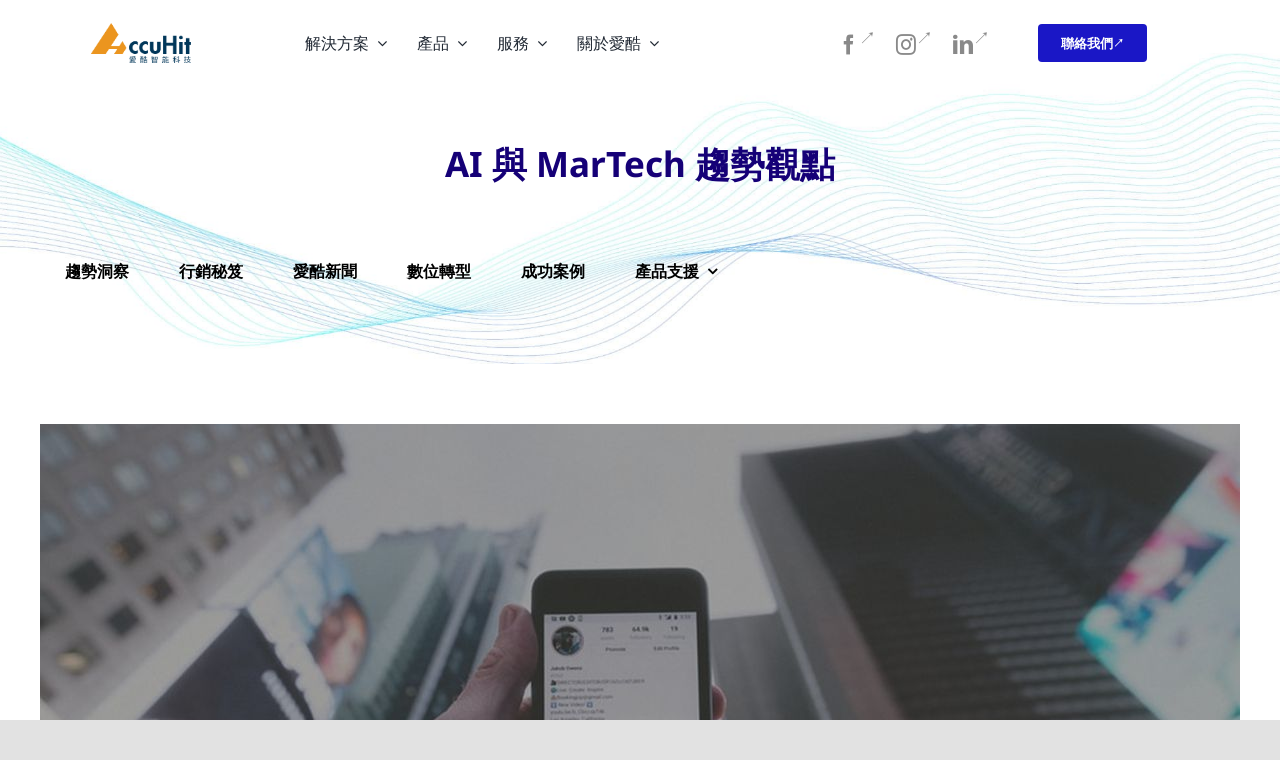

--- FILE ---
content_type: text/html; charset=UTF-8
request_url: https://blog.accuhit.net/tag/adtech/
body_size: 17251
content:
<!DOCTYPE html>
<html class="avada-html-layout-wide avada-html-header-position-top avada-html-is-archive" dir="ltr" lang="zh-TW" prefix="og: https://ogp.me/ns#" prefix="og: http://ogp.me/ns# fb: http://ogp.me/ns/fb#">
<head>
	<meta http-equiv="X-UA-Compatible" content="IE=edge" />
	<meta http-equiv="Content-Type" content="text/html; charset=utf-8"/>
	<meta name="viewport" content="width=device-width, initial-scale=1" />
	<title>adtech | AI與MarTech研究</title>
	<style>img:is([sizes="auto" i], [sizes^="auto," i]) { contain-intrinsic-size: 3000px 1500px }</style>
	
		<!-- All in One SEO 4.8.5 - aioseo.com -->
	<meta name="robots" content="max-image-preview:large" />
	<link rel="canonical" href="https://blog.accuhit.net/tag/adtech/" />
	<meta name="generator" content="All in One SEO (AIOSEO) 4.8.5" />
		<script type="application/ld+json" class="aioseo-schema">
			{"@context":"https:\/\/schema.org","@graph":[{"@type":"BreadcrumbList","@id":"https:\/\/blog.accuhit.net\/tag\/adtech\/#breadcrumblist","itemListElement":[{"@type":"ListItem","@id":"https:\/\/blog.accuhit.net#listItem","position":1,"name":"\u4e3b\u9801","item":"https:\/\/blog.accuhit.net","nextItem":{"@type":"ListItem","@id":"https:\/\/blog.accuhit.net\/tag\/adtech\/#listItem","name":"adtech"}},{"@type":"ListItem","@id":"https:\/\/blog.accuhit.net\/tag\/adtech\/#listItem","position":2,"name":"adtech","previousItem":{"@type":"ListItem","@id":"https:\/\/blog.accuhit.net#listItem","name":"\u4e3b\u9801"}}]},{"@type":"CollectionPage","@id":"https:\/\/blog.accuhit.net\/tag\/adtech\/#collectionpage","url":"https:\/\/blog.accuhit.net\/tag\/adtech\/","name":"adtech | AI\u8207MarTech\u7814\u7a76","inLanguage":"zh-TW","isPartOf":{"@id":"https:\/\/blog.accuhit.net\/#website"},"breadcrumb":{"@id":"https:\/\/blog.accuhit.net\/tag\/adtech\/#breadcrumblist"}},{"@type":"Organization","@id":"https:\/\/blog.accuhit.net\/#organization","name":"AccuHit","description":"\u4eba\u5de5\u667a\u6167\/\u884c\u92b7\u79d1\u6280\/Chatbot\/\u7814\u7a76\u5206\u6790","url":"https:\/\/blog.accuhit.net\/","telephone":"+886227112900","logo":{"@type":"ImageObject","url":"https:\/\/prd.accuhit.net\/wp-content\/uploads\/2021\/05\/Accuhit.jpg","@id":"https:\/\/blog.accuhit.net\/tag\/adtech\/#organizationLogo"},"image":{"@id":"https:\/\/blog.accuhit.net\/tag\/adtech\/#organizationLogo"},"sameAs":["https:\/\/www.facebook.com\/accuhit","https:\/\/www.instagram.com\/accuhit\/","https:\/\/www.youtube.com\/channel\/UCpb9hu2D8TqoAVCi24yuu1Q\/videos","https:\/\/www.linkedin.com\/company\/accuhit\/"]},{"@type":"WebSite","@id":"https:\/\/blog.accuhit.net\/#website","url":"https:\/\/blog.accuhit.net\/","name":"AI\u8207MarTech\u7814\u7a76","description":"\u4eba\u5de5\u667a\u6167\/\u884c\u92b7\u79d1\u6280\/Chatbot\/\u7814\u7a76\u5206\u6790","inLanguage":"zh-TW","publisher":{"@id":"https:\/\/blog.accuhit.net\/#organization"}}]}
		</script>
		<!-- All in One SEO -->


<!-- Google Tag Manager by PYS -->
    <script data-cfasync="false" data-pagespeed-no-defer>
	    window.dataLayerPYS = window.dataLayerPYS || [];
	</script>
<!-- End Google Tag Manager by PYS -->
<!-- Google Tag Manager by PYS -->
<script data-cfasync="false" data-pagespeed-no-defer>
	var pys_datalayer_name = "dataLayer";
	window.dataLayer = window.dataLayer || [];</script> 
<!-- End Google Tag Manager by PYS -->
<!-- Google Tag Manager for WordPress by gtm4wp.com -->
<script data-cfasync="false" data-pagespeed-no-defer>
	var gtm4wp_datalayer_name = "dataLayer";
	var dataLayer = dataLayer || [];
</script>
<!-- End Google Tag Manager for WordPress by gtm4wp.com -->
		<!-- Meta Tag Manager -->
		<meta name="facebook-domain-verification" content="8vrpk5ustj26udepv2bbhns9lfaaw7" />
		<!-- / Meta Tag Manager -->
<link rel='dns-prefetch' href='//www.googletagmanager.com' />
<link rel="alternate" type="application/rss+xml" title="訂閱《AI與MarTech研究》&raquo; 資訊提供" href="https://blog.accuhit.net/feed/" />
		
		
		
				<link rel="alternate" type="application/rss+xml" title="訂閱《AI與MarTech研究》&raquo; 標籤〈adtech〉的資訊提供" href="https://blog.accuhit.net/tag/adtech/feed/" />
<script type="text/javascript">
/* <![CDATA[ */
window._wpemojiSettings = {"baseUrl":"https:\/\/s.w.org\/images\/core\/emoji\/15.0.3\/72x72\/","ext":".png","svgUrl":"https:\/\/s.w.org\/images\/core\/emoji\/15.0.3\/svg\/","svgExt":".svg","source":{"concatemoji":"https:\/\/blog.accuhit.net\/wp-includes\/js\/wp-emoji-release.min.js?ver=6.7.4"}};
/*! This file is auto-generated */
!function(i,n){var o,s,e;function c(e){try{var t={supportTests:e,timestamp:(new Date).valueOf()};sessionStorage.setItem(o,JSON.stringify(t))}catch(e){}}function p(e,t,n){e.clearRect(0,0,e.canvas.width,e.canvas.height),e.fillText(t,0,0);var t=new Uint32Array(e.getImageData(0,0,e.canvas.width,e.canvas.height).data),r=(e.clearRect(0,0,e.canvas.width,e.canvas.height),e.fillText(n,0,0),new Uint32Array(e.getImageData(0,0,e.canvas.width,e.canvas.height).data));return t.every(function(e,t){return e===r[t]})}function u(e,t,n){switch(t){case"flag":return n(e,"\ud83c\udff3\ufe0f\u200d\u26a7\ufe0f","\ud83c\udff3\ufe0f\u200b\u26a7\ufe0f")?!1:!n(e,"\ud83c\uddfa\ud83c\uddf3","\ud83c\uddfa\u200b\ud83c\uddf3")&&!n(e,"\ud83c\udff4\udb40\udc67\udb40\udc62\udb40\udc65\udb40\udc6e\udb40\udc67\udb40\udc7f","\ud83c\udff4\u200b\udb40\udc67\u200b\udb40\udc62\u200b\udb40\udc65\u200b\udb40\udc6e\u200b\udb40\udc67\u200b\udb40\udc7f");case"emoji":return!n(e,"\ud83d\udc26\u200d\u2b1b","\ud83d\udc26\u200b\u2b1b")}return!1}function f(e,t,n){var r="undefined"!=typeof WorkerGlobalScope&&self instanceof WorkerGlobalScope?new OffscreenCanvas(300,150):i.createElement("canvas"),a=r.getContext("2d",{willReadFrequently:!0}),o=(a.textBaseline="top",a.font="600 32px Arial",{});return e.forEach(function(e){o[e]=t(a,e,n)}),o}function t(e){var t=i.createElement("script");t.src=e,t.defer=!0,i.head.appendChild(t)}"undefined"!=typeof Promise&&(o="wpEmojiSettingsSupports",s=["flag","emoji"],n.supports={everything:!0,everythingExceptFlag:!0},e=new Promise(function(e){i.addEventListener("DOMContentLoaded",e,{once:!0})}),new Promise(function(t){var n=function(){try{var e=JSON.parse(sessionStorage.getItem(o));if("object"==typeof e&&"number"==typeof e.timestamp&&(new Date).valueOf()<e.timestamp+604800&&"object"==typeof e.supportTests)return e.supportTests}catch(e){}return null}();if(!n){if("undefined"!=typeof Worker&&"undefined"!=typeof OffscreenCanvas&&"undefined"!=typeof URL&&URL.createObjectURL&&"undefined"!=typeof Blob)try{var e="postMessage("+f.toString()+"("+[JSON.stringify(s),u.toString(),p.toString()].join(",")+"));",r=new Blob([e],{type:"text/javascript"}),a=new Worker(URL.createObjectURL(r),{name:"wpTestEmojiSupports"});return void(a.onmessage=function(e){c(n=e.data),a.terminate(),t(n)})}catch(e){}c(n=f(s,u,p))}t(n)}).then(function(e){for(var t in e)n.supports[t]=e[t],n.supports.everything=n.supports.everything&&n.supports[t],"flag"!==t&&(n.supports.everythingExceptFlag=n.supports.everythingExceptFlag&&n.supports[t]);n.supports.everythingExceptFlag=n.supports.everythingExceptFlag&&!n.supports.flag,n.DOMReady=!1,n.readyCallback=function(){n.DOMReady=!0}}).then(function(){return e}).then(function(){var e;n.supports.everything||(n.readyCallback(),(e=n.source||{}).concatemoji?t(e.concatemoji):e.wpemoji&&e.twemoji&&(t(e.twemoji),t(e.wpemoji)))}))}((window,document),window._wpemojiSettings);
/* ]]> */
</script>
<!-- blog.accuhit.net is managing ads with Advanced Ads 2.0.10 – https://wpadvancedads.com/ --><script id="accuh-ready">
			window.advanced_ads_ready=function(e,a){a=a||"complete";var d=function(e){return"interactive"===a?"loading"!==e:"complete"===e};d(document.readyState)?e():document.addEventListener("readystatechange",(function(a){d(a.target.readyState)&&e()}),{once:"interactive"===a})},window.advanced_ads_ready_queue=window.advanced_ads_ready_queue||[];		</script>
		<style id='wp-emoji-styles-inline-css' type='text/css'>

	img.wp-smiley, img.emoji {
		display: inline !important;
		border: none !important;
		box-shadow: none !important;
		height: 1em !important;
		width: 1em !important;
		margin: 0 0.07em !important;
		vertical-align: -0.1em !important;
		background: none !important;
		padding: 0 !important;
	}
</style>
<link rel='stylesheet' id='wp-block-library-css' href='https://blog.accuhit.net/wp-includes/css/dist/block-library/style.min.css?ver=6.7.4' type='text/css' media='all' />
<style id='wp-block-library-theme-inline-css' type='text/css'>
.wp-block-audio :where(figcaption){color:#555;font-size:13px;text-align:center}.is-dark-theme .wp-block-audio :where(figcaption){color:#ffffffa6}.wp-block-audio{margin:0 0 1em}.wp-block-code{border:1px solid #ccc;border-radius:4px;font-family:Menlo,Consolas,monaco,monospace;padding:.8em 1em}.wp-block-embed :where(figcaption){color:#555;font-size:13px;text-align:center}.is-dark-theme .wp-block-embed :where(figcaption){color:#ffffffa6}.wp-block-embed{margin:0 0 1em}.blocks-gallery-caption{color:#555;font-size:13px;text-align:center}.is-dark-theme .blocks-gallery-caption{color:#ffffffa6}:root :where(.wp-block-image figcaption){color:#555;font-size:13px;text-align:center}.is-dark-theme :root :where(.wp-block-image figcaption){color:#ffffffa6}.wp-block-image{margin:0 0 1em}.wp-block-pullquote{border-bottom:4px solid;border-top:4px solid;color:currentColor;margin-bottom:1.75em}.wp-block-pullquote cite,.wp-block-pullquote footer,.wp-block-pullquote__citation{color:currentColor;font-size:.8125em;font-style:normal;text-transform:uppercase}.wp-block-quote{border-left:.25em solid;margin:0 0 1.75em;padding-left:1em}.wp-block-quote cite,.wp-block-quote footer{color:currentColor;font-size:.8125em;font-style:normal;position:relative}.wp-block-quote:where(.has-text-align-right){border-left:none;border-right:.25em solid;padding-left:0;padding-right:1em}.wp-block-quote:where(.has-text-align-center){border:none;padding-left:0}.wp-block-quote.is-large,.wp-block-quote.is-style-large,.wp-block-quote:where(.is-style-plain){border:none}.wp-block-search .wp-block-search__label{font-weight:700}.wp-block-search__button{border:1px solid #ccc;padding:.375em .625em}:where(.wp-block-group.has-background){padding:1.25em 2.375em}.wp-block-separator.has-css-opacity{opacity:.4}.wp-block-separator{border:none;border-bottom:2px solid;margin-left:auto;margin-right:auto}.wp-block-separator.has-alpha-channel-opacity{opacity:1}.wp-block-separator:not(.is-style-wide):not(.is-style-dots){width:100px}.wp-block-separator.has-background:not(.is-style-dots){border-bottom:none;height:1px}.wp-block-separator.has-background:not(.is-style-wide):not(.is-style-dots){height:2px}.wp-block-table{margin:0 0 1em}.wp-block-table td,.wp-block-table th{word-break:normal}.wp-block-table :where(figcaption){color:#555;font-size:13px;text-align:center}.is-dark-theme .wp-block-table :where(figcaption){color:#ffffffa6}.wp-block-video :where(figcaption){color:#555;font-size:13px;text-align:center}.is-dark-theme .wp-block-video :where(figcaption){color:#ffffffa6}.wp-block-video{margin:0 0 1em}:root :where(.wp-block-template-part.has-background){margin-bottom:0;margin-top:0;padding:1.25em 2.375em}
</style>
<style id='classic-theme-styles-inline-css' type='text/css'>
/*! This file is auto-generated */
.wp-block-button__link{color:#fff;background-color:#32373c;border-radius:9999px;box-shadow:none;text-decoration:none;padding:calc(.667em + 2px) calc(1.333em + 2px);font-size:1.125em}.wp-block-file__button{background:#32373c;color:#fff;text-decoration:none}
</style>
<style id='global-styles-inline-css' type='text/css'>
:root{--wp--preset--aspect-ratio--square: 1;--wp--preset--aspect-ratio--4-3: 4/3;--wp--preset--aspect-ratio--3-4: 3/4;--wp--preset--aspect-ratio--3-2: 3/2;--wp--preset--aspect-ratio--2-3: 2/3;--wp--preset--aspect-ratio--16-9: 16/9;--wp--preset--aspect-ratio--9-16: 9/16;--wp--preset--color--black: #000000;--wp--preset--color--cyan-bluish-gray: #abb8c3;--wp--preset--color--white: #ffffff;--wp--preset--color--pale-pink: #f78da7;--wp--preset--color--vivid-red: #cf2e2e;--wp--preset--color--luminous-vivid-orange: #ff6900;--wp--preset--color--luminous-vivid-amber: #fcb900;--wp--preset--color--light-green-cyan: #7bdcb5;--wp--preset--color--vivid-green-cyan: #00d084;--wp--preset--color--pale-cyan-blue: #8ed1fc;--wp--preset--color--vivid-cyan-blue: #0693e3;--wp--preset--color--vivid-purple: #9b51e0;--wp--preset--color--awb-color-1: #ffffff;--wp--preset--color--awb-color-2: #f9f9fb;--wp--preset--color--awb-color-3: #f2f3f5;--wp--preset--color--awb-color-4: #e2e2e2;--wp--preset--color--awb-color-5: #4a4e57;--wp--preset--color--awb-color-6: #333333;--wp--preset--color--awb-color-7: #01385a;--wp--preset--color--awb-color-8: #212934;--wp--preset--color--awb-color-custom-10: #65bc7b;--wp--preset--color--awb-color-custom-11: rgba(255,255,255,0.8);--wp--preset--color--awb-color-custom-12: rgba(242,243,245,0.7);--wp--preset--color--awb-color-custom-13: #e0dede;--wp--preset--color--awb-color-custom-14: #9ea0a4;--wp--preset--color--awb-color-custom-15: #26303e;--wp--preset--color--awb-color-custom-16: #1d242d;--wp--preset--color--awb-color-custom-17: rgba(242,243,245,0.8);--wp--preset--gradient--vivid-cyan-blue-to-vivid-purple: linear-gradient(135deg,rgba(6,147,227,1) 0%,rgb(155,81,224) 100%);--wp--preset--gradient--light-green-cyan-to-vivid-green-cyan: linear-gradient(135deg,rgb(122,220,180) 0%,rgb(0,208,130) 100%);--wp--preset--gradient--luminous-vivid-amber-to-luminous-vivid-orange: linear-gradient(135deg,rgba(252,185,0,1) 0%,rgba(255,105,0,1) 100%);--wp--preset--gradient--luminous-vivid-orange-to-vivid-red: linear-gradient(135deg,rgba(255,105,0,1) 0%,rgb(207,46,46) 100%);--wp--preset--gradient--very-light-gray-to-cyan-bluish-gray: linear-gradient(135deg,rgb(238,238,238) 0%,rgb(169,184,195) 100%);--wp--preset--gradient--cool-to-warm-spectrum: linear-gradient(135deg,rgb(74,234,220) 0%,rgb(151,120,209) 20%,rgb(207,42,186) 40%,rgb(238,44,130) 60%,rgb(251,105,98) 80%,rgb(254,248,76) 100%);--wp--preset--gradient--blush-light-purple: linear-gradient(135deg,rgb(255,206,236) 0%,rgb(152,150,240) 100%);--wp--preset--gradient--blush-bordeaux: linear-gradient(135deg,rgb(254,205,165) 0%,rgb(254,45,45) 50%,rgb(107,0,62) 100%);--wp--preset--gradient--luminous-dusk: linear-gradient(135deg,rgb(255,203,112) 0%,rgb(199,81,192) 50%,rgb(65,88,208) 100%);--wp--preset--gradient--pale-ocean: linear-gradient(135deg,rgb(255,245,203) 0%,rgb(182,227,212) 50%,rgb(51,167,181) 100%);--wp--preset--gradient--electric-grass: linear-gradient(135deg,rgb(202,248,128) 0%,rgb(113,206,126) 100%);--wp--preset--gradient--midnight: linear-gradient(135deg,rgb(2,3,129) 0%,rgb(40,116,252) 100%);--wp--preset--font-size--small: 13.5px;--wp--preset--font-size--medium: 20px;--wp--preset--font-size--large: 27px;--wp--preset--font-size--x-large: 42px;--wp--preset--font-size--normal: 18px;--wp--preset--font-size--xlarge: 36px;--wp--preset--font-size--huge: 54px;--wp--preset--spacing--20: 0.44rem;--wp--preset--spacing--30: 0.67rem;--wp--preset--spacing--40: 1rem;--wp--preset--spacing--50: 1.5rem;--wp--preset--spacing--60: 2.25rem;--wp--preset--spacing--70: 3.38rem;--wp--preset--spacing--80: 5.06rem;--wp--preset--shadow--natural: 6px 6px 9px rgba(0, 0, 0, 0.2);--wp--preset--shadow--deep: 12px 12px 50px rgba(0, 0, 0, 0.4);--wp--preset--shadow--sharp: 6px 6px 0px rgba(0, 0, 0, 0.2);--wp--preset--shadow--outlined: 6px 6px 0px -3px rgba(255, 255, 255, 1), 6px 6px rgba(0, 0, 0, 1);--wp--preset--shadow--crisp: 6px 6px 0px rgba(0, 0, 0, 1);}:where(.is-layout-flex){gap: 0.5em;}:where(.is-layout-grid){gap: 0.5em;}body .is-layout-flex{display: flex;}.is-layout-flex{flex-wrap: wrap;align-items: center;}.is-layout-flex > :is(*, div){margin: 0;}body .is-layout-grid{display: grid;}.is-layout-grid > :is(*, div){margin: 0;}:where(.wp-block-columns.is-layout-flex){gap: 2em;}:where(.wp-block-columns.is-layout-grid){gap: 2em;}:where(.wp-block-post-template.is-layout-flex){gap: 1.25em;}:where(.wp-block-post-template.is-layout-grid){gap: 1.25em;}.has-black-color{color: var(--wp--preset--color--black) !important;}.has-cyan-bluish-gray-color{color: var(--wp--preset--color--cyan-bluish-gray) !important;}.has-white-color{color: var(--wp--preset--color--white) !important;}.has-pale-pink-color{color: var(--wp--preset--color--pale-pink) !important;}.has-vivid-red-color{color: var(--wp--preset--color--vivid-red) !important;}.has-luminous-vivid-orange-color{color: var(--wp--preset--color--luminous-vivid-orange) !important;}.has-luminous-vivid-amber-color{color: var(--wp--preset--color--luminous-vivid-amber) !important;}.has-light-green-cyan-color{color: var(--wp--preset--color--light-green-cyan) !important;}.has-vivid-green-cyan-color{color: var(--wp--preset--color--vivid-green-cyan) !important;}.has-pale-cyan-blue-color{color: var(--wp--preset--color--pale-cyan-blue) !important;}.has-vivid-cyan-blue-color{color: var(--wp--preset--color--vivid-cyan-blue) !important;}.has-vivid-purple-color{color: var(--wp--preset--color--vivid-purple) !important;}.has-black-background-color{background-color: var(--wp--preset--color--black) !important;}.has-cyan-bluish-gray-background-color{background-color: var(--wp--preset--color--cyan-bluish-gray) !important;}.has-white-background-color{background-color: var(--wp--preset--color--white) !important;}.has-pale-pink-background-color{background-color: var(--wp--preset--color--pale-pink) !important;}.has-vivid-red-background-color{background-color: var(--wp--preset--color--vivid-red) !important;}.has-luminous-vivid-orange-background-color{background-color: var(--wp--preset--color--luminous-vivid-orange) !important;}.has-luminous-vivid-amber-background-color{background-color: var(--wp--preset--color--luminous-vivid-amber) !important;}.has-light-green-cyan-background-color{background-color: var(--wp--preset--color--light-green-cyan) !important;}.has-vivid-green-cyan-background-color{background-color: var(--wp--preset--color--vivid-green-cyan) !important;}.has-pale-cyan-blue-background-color{background-color: var(--wp--preset--color--pale-cyan-blue) !important;}.has-vivid-cyan-blue-background-color{background-color: var(--wp--preset--color--vivid-cyan-blue) !important;}.has-vivid-purple-background-color{background-color: var(--wp--preset--color--vivid-purple) !important;}.has-black-border-color{border-color: var(--wp--preset--color--black) !important;}.has-cyan-bluish-gray-border-color{border-color: var(--wp--preset--color--cyan-bluish-gray) !important;}.has-white-border-color{border-color: var(--wp--preset--color--white) !important;}.has-pale-pink-border-color{border-color: var(--wp--preset--color--pale-pink) !important;}.has-vivid-red-border-color{border-color: var(--wp--preset--color--vivid-red) !important;}.has-luminous-vivid-orange-border-color{border-color: var(--wp--preset--color--luminous-vivid-orange) !important;}.has-luminous-vivid-amber-border-color{border-color: var(--wp--preset--color--luminous-vivid-amber) !important;}.has-light-green-cyan-border-color{border-color: var(--wp--preset--color--light-green-cyan) !important;}.has-vivid-green-cyan-border-color{border-color: var(--wp--preset--color--vivid-green-cyan) !important;}.has-pale-cyan-blue-border-color{border-color: var(--wp--preset--color--pale-cyan-blue) !important;}.has-vivid-cyan-blue-border-color{border-color: var(--wp--preset--color--vivid-cyan-blue) !important;}.has-vivid-purple-border-color{border-color: var(--wp--preset--color--vivid-purple) !important;}.has-vivid-cyan-blue-to-vivid-purple-gradient-background{background: var(--wp--preset--gradient--vivid-cyan-blue-to-vivid-purple) !important;}.has-light-green-cyan-to-vivid-green-cyan-gradient-background{background: var(--wp--preset--gradient--light-green-cyan-to-vivid-green-cyan) !important;}.has-luminous-vivid-amber-to-luminous-vivid-orange-gradient-background{background: var(--wp--preset--gradient--luminous-vivid-amber-to-luminous-vivid-orange) !important;}.has-luminous-vivid-orange-to-vivid-red-gradient-background{background: var(--wp--preset--gradient--luminous-vivid-orange-to-vivid-red) !important;}.has-very-light-gray-to-cyan-bluish-gray-gradient-background{background: var(--wp--preset--gradient--very-light-gray-to-cyan-bluish-gray) !important;}.has-cool-to-warm-spectrum-gradient-background{background: var(--wp--preset--gradient--cool-to-warm-spectrum) !important;}.has-blush-light-purple-gradient-background{background: var(--wp--preset--gradient--blush-light-purple) !important;}.has-blush-bordeaux-gradient-background{background: var(--wp--preset--gradient--blush-bordeaux) !important;}.has-luminous-dusk-gradient-background{background: var(--wp--preset--gradient--luminous-dusk) !important;}.has-pale-ocean-gradient-background{background: var(--wp--preset--gradient--pale-ocean) !important;}.has-electric-grass-gradient-background{background: var(--wp--preset--gradient--electric-grass) !important;}.has-midnight-gradient-background{background: var(--wp--preset--gradient--midnight) !important;}.has-small-font-size{font-size: var(--wp--preset--font-size--small) !important;}.has-medium-font-size{font-size: var(--wp--preset--font-size--medium) !important;}.has-large-font-size{font-size: var(--wp--preset--font-size--large) !important;}.has-x-large-font-size{font-size: var(--wp--preset--font-size--x-large) !important;}
:where(.wp-block-post-template.is-layout-flex){gap: 1.25em;}:where(.wp-block-post-template.is-layout-grid){gap: 1.25em;}
:where(.wp-block-columns.is-layout-flex){gap: 2em;}:where(.wp-block-columns.is-layout-grid){gap: 2em;}
:root :where(.wp-block-pullquote){font-size: 1.5em;line-height: 1.6;}
</style>
<link rel='stylesheet' id='fusion-dynamic-css-css' href='https://blog.accuhit.net/wp-content/uploads/fusion-styles/759c09d3cf15e4c8f3e0cdfa520f6731.min.css?ver=3.11.11' type='text/css' media='all' />
<script type="text/javascript" src="https://blog.accuhit.net/wp-includes/js/jquery/jquery.min.js?ver=3.7.1" id="jquery-core-js"></script>
<script type="text/javascript" src="https://blog.accuhit.net/wp-includes/js/jquery/jquery-migrate.min.js?ver=3.4.1" id="jquery-migrate-js"></script>

<!-- Google tag (gtag.js) snippet added by Site Kit -->
<!-- Google Analytics snippet added by Site Kit -->
<!-- Google Ads snippet added by Site Kit -->
<script type="text/javascript" src="https://www.googletagmanager.com/gtag/js?id=GT-PLTQRBX&l=dataLayerPYS" id="google_gtagjs-js" async></script>
<script type="text/javascript" id="google_gtagjs-js-after">
/* <![CDATA[ */
window.dataLayer = window.dataLayer || [];function gtag(){dataLayerPYS.push(arguments);}
gtag("set","linker",{"domains":["blog.accuhit.net"]});
gtag("js", new Date());
gtag("set", "developer_id.dZTNiMT", true);
gtag("config", "GT-PLTQRBX");
gtag("config", "AW-11056925086");
 window._googlesitekit = window._googlesitekit || {}; window._googlesitekit.throttledEvents = []; window._googlesitekit.gtagEvent = (name, data) => { var key = JSON.stringify( { name, data } ); if ( !! window._googlesitekit.throttledEvents[ key ] ) { return; } window._googlesitekit.throttledEvents[ key ] = true; setTimeout( () => { delete window._googlesitekit.throttledEvents[ key ]; }, 5 ); gtag( "event", name, { ...data, event_source: "site-kit" } ); }; 
/* ]]> */
</script>
<link rel="https://api.w.org/" href="https://blog.accuhit.net/wp-json/" /><link rel="alternate" title="JSON" type="application/json" href="https://blog.accuhit.net/wp-json/wp/v2/tags/30" /><link rel="EditURI" type="application/rsd+xml" title="RSD" href="https://blog.accuhit.net/xmlrpc.php?rsd" />
<meta name="generator" content="WordPress 6.7.4" />
<meta name="generator" content="Site Kit by Google 1.158.0" />

<!-- https://wordpress.org/plugins/indicate-external-links/ -->
<script type="text/javascript">
jQuery(document).ready(function(){
jQuery("a[href*='http://']:not([href*='"+window.location.hostname+"'])").not('a:has(img)').addClass("extlink").append('<sup></sup>');
jQuery("a[href*='https://']:not([href*='"+window.location.hostname+"'])").not('a:has(img)').addClass("extlink https").append('<sup></sup>');
});
</script>

<style type="text/css" media=screen>

	.extlink sup:after {
		content: "\2197";
		font-size: 1em;
		line-height: 0;
		position: relative;
		vertical-align: baseline;
	}

	.nav-menu .extlink sup:after,
	.wp-caption-text .extlink sup:after {
		content:"";
	}

</style>

		<script type="text/javascript">
				(function(c,l,a,r,i,t,y){
					c[a]=c[a]||function(){(c[a].q=c[a].q||[]).push(arguments)};t=l.createElement(r);t.async=1;
					t.src="https://www.clarity.ms/tag/"+i+"?ref=wordpress";y=l.getElementsByTagName(r)[0];y.parentNode.insertBefore(t,y);
				})(window, document, "clarity", "script", "kxv12jxj2y");
		</script>
		
<!-- Google Tag Manager for WordPress by gtm4wp.com -->
<!-- GTM Container placement set to footer -->
<script data-cfasync="false" data-pagespeed-no-defer>
	var dataLayer_content = {"pagePostType":"post","pagePostType2":"tag-post"};
	dataLayer.push( dataLayer_content );
</script>
<script data-cfasync="false">
(function(w,d,s,l,i){w[l]=w[l]||[];w[l].push({'gtm.start':
new Date().getTime(),event:'gtm.js'});var f=d.getElementsByTagName(s)[0],
j=d.createElement(s),dl=l!='dataLayer'?'&l='+l:'';j.async=true;j.src=
'//www.googletagmanager.com/gtm.js?id='+i+dl;f.parentNode.insertBefore(j,f);
})(window,document,'script','dataLayer','GTM-5SZT5CQ');
</script>
<script data-cfasync="false">
(function(w,d,s,l,i){w[l]=w[l]||[];w[l].push({'gtm.start':
new Date().getTime(),event:'gtm.js'});var f=d.getElementsByTagName(s)[0],
j=d.createElement(s),dl=l!='dataLayer'?'&l='+l:'';j.async=true;j.src=
'//www.googletagmanager.com/gtm.js?id='+i+dl;f.parentNode.insertBefore(j,f);
})(window,document,'script','dataLayer','GTM-P4WQDHC4');
</script>
<!-- End Google Tag Manager for WordPress by gtm4wp.com -->			<!-- Global site tag (gtag.js) - added by HT Easy Ga4 -->
			<script async src="https://www.googletagmanager.com/gtag/js?id=G-B9PTV5QW2Q&l=dataLayerPYS"></script>
			<script>
				window.dataLayer = window.dataLayer || [];
				function gtag(){dataLayerPYS.push(arguments);}
				gtag('js', new Date());

				gtag('config', 'G-B9PTV5QW2Q');
			</script>
		<link rel="preload" href="https://blog.accuhit.net/wp-content/themes/Avada/includes/lib/assets/fonts/icomoon/awb-icons.woff" as="font" type="font/woff" crossorigin><link rel="preload" href="//blog.accuhit.net/wp-content/themes/Avada/includes/lib/assets/fonts/fontawesome/webfonts/fa-brands-400.woff2" as="font" type="font/woff2" crossorigin><link rel="preload" href="//blog.accuhit.net/wp-content/themes/Avada/includes/lib/assets/fonts/fontawesome/webfonts/fa-regular-400.woff2" as="font" type="font/woff2" crossorigin><link rel="preload" href="//blog.accuhit.net/wp-content/themes/Avada/includes/lib/assets/fonts/fontawesome/webfonts/fa-solid-900.woff2" as="font" type="font/woff2" crossorigin><link rel="preload" href="https://blog.accuhit.net/wp-content/uploads/fusion-icons/Food-Demo-v1.0/fonts/Food-Demo.ttf?d5h242" as="font" type="font/ttf" crossorigin><style type="text/css" id="css-fb-visibility">@media screen and (max-width: 640px){.fusion-no-small-visibility{display:none !important;}body .sm-text-align-center{text-align:center !important;}body .sm-text-align-left{text-align:left !important;}body .sm-text-align-right{text-align:right !important;}body .sm-flex-align-center{justify-content:center !important;}body .sm-flex-align-flex-start{justify-content:flex-start !important;}body .sm-flex-align-flex-end{justify-content:flex-end !important;}body .sm-mx-auto{margin-left:auto !important;margin-right:auto !important;}body .sm-ml-auto{margin-left:auto !important;}body .sm-mr-auto{margin-right:auto !important;}body .fusion-absolute-position-small{position:absolute;top:auto;width:100%;}.awb-sticky.awb-sticky-small{ position: sticky; top: var(--awb-sticky-offset,0); }}@media screen and (min-width: 641px) and (max-width: 1024px){.fusion-no-medium-visibility{display:none !important;}body .md-text-align-center{text-align:center !important;}body .md-text-align-left{text-align:left !important;}body .md-text-align-right{text-align:right !important;}body .md-flex-align-center{justify-content:center !important;}body .md-flex-align-flex-start{justify-content:flex-start !important;}body .md-flex-align-flex-end{justify-content:flex-end !important;}body .md-mx-auto{margin-left:auto !important;margin-right:auto !important;}body .md-ml-auto{margin-left:auto !important;}body .md-mr-auto{margin-right:auto !important;}body .fusion-absolute-position-medium{position:absolute;top:auto;width:100%;}.awb-sticky.awb-sticky-medium{ position: sticky; top: var(--awb-sticky-offset,0); }}@media screen and (min-width: 1025px){.fusion-no-large-visibility{display:none !important;}body .lg-text-align-center{text-align:center !important;}body .lg-text-align-left{text-align:left !important;}body .lg-text-align-right{text-align:right !important;}body .lg-flex-align-center{justify-content:center !important;}body .lg-flex-align-flex-start{justify-content:flex-start !important;}body .lg-flex-align-flex-end{justify-content:flex-end !important;}body .lg-mx-auto{margin-left:auto !important;margin-right:auto !important;}body .lg-ml-auto{margin-left:auto !important;}body .lg-mr-auto{margin-right:auto !important;}body .fusion-absolute-position-large{position:absolute;top:auto;width:100%;}.awb-sticky.awb-sticky-large{ position: sticky; top: var(--awb-sticky-offset,0); }}</style>
<!-- Google AdSense meta tags added by Site Kit -->
<meta name="google-adsense-platform-account" content="ca-host-pub-2644536267352236">
<meta name="google-adsense-platform-domain" content="sitekit.withgoogle.com">
<!-- End Google AdSense meta tags added by Site Kit -->

<!-- Google Tag Manager snippet added by Site Kit -->
<script type="text/javascript">
/* <![CDATA[ */

			( function( w, d, s, l, i ) {
				w[l] = w[l] || [];
				w[l].push( {'gtm.start': new Date().getTime(), event: 'gtm.js'} );
				var f = d.getElementsByTagName( s )[0],
					j = d.createElement( s ), dl = l != 'dataLayer' ? '&l=' + l : '';
				j.async = true;
				j.src = 'https://www.googletagmanager.com/gtm.js?id=' + i + dl;
				f.parentNode.insertBefore( j, f );
			} )( window, document, 'script', 'dataLayer', 'GTM-5SZT5CQ' );
			
/* ]]> */
</script>

<!-- End Google Tag Manager snippet added by Site Kit -->
	<style type="text/css">
		/*<!-- rtoc -->*/
		.rtoc-mokuji-content {
			background-color: #ffffff;
		}

		.rtoc-mokuji-content.frame1 {
			border: 1px solid #405796;
		}

		.rtoc-mokuji-content #rtoc-mokuji-title {
			color: #405796;
		}

		.rtoc-mokuji-content .rtoc-mokuji li>a {
			color: #5c5f6b;
		}

		.rtoc-mokuji-content .mokuji_ul.level-1>.rtoc-item::before {
			background-color: #6a91c1 !important;
		}

		.rtoc-mokuji-content .mokuji_ul.level-2>.rtoc-item::before {
			background-color: #6a91c1 !important;
		}

		.rtoc-mokuji-content.frame2::before,
		.rtoc-mokuji-content.frame3,
		.rtoc-mokuji-content.frame4,
		.rtoc-mokuji-content.frame5 {
			border-color: #405796 !important;
		}

		.rtoc-mokuji-content.frame5::before,
		.rtoc-mokuji-content.frame5::after {
			background-color: #405796;
		}

		.widget_block #rtoc-mokuji-widget-wrapper .rtoc-mokuji.level-1 .rtoc-item.rtoc-current:after,
		.widget #rtoc-mokuji-widget-wrapper .rtoc-mokuji.level-1 .rtoc-item.rtoc-current:after,
		#scrollad #rtoc-mokuji-widget-wrapper .rtoc-mokuji.level-1 .rtoc-item.rtoc-current:after,
		#sideBarTracking #rtoc-mokuji-widget-wrapper .rtoc-mokuji.level-1 .rtoc-item.rtoc-current:after {
			background-color: #6a91c1 !important;
		}

		.cls-1,
		.cls-2 {
			stroke: #405796;
		}

		.rtoc-mokuji-content .decimal_ol.level-2>.rtoc-item::before,
		.rtoc-mokuji-content .mokuji_ol.level-2>.rtoc-item::before,
		.rtoc-mokuji-content .decimal_ol.level-2>.rtoc-item::after,
		.rtoc-mokuji-content .decimal_ol.level-2>.rtoc-item::after {
			color: #6a91c1;
			background-color: #6a91c1;
		}

		.rtoc-mokuji-content .rtoc-mokuji.level-1>.rtoc-item::before {
			color: #6a91c1;
		}

		.rtoc-mokuji-content .decimal_ol>.rtoc-item::after {
			background-color: #6a91c1;
		}

		.rtoc-mokuji-content .decimal_ol>.rtoc-item::before {
			color: #6a91c1;
		}

		/*rtoc_return*/
		#rtoc_return a::before {
			background-image: url(https://blog.accuhit.net/wp-content/plugins/rich-table-of-content/include/../img/rtoc_return.png);
		}

		#rtoc_return a {
			background-color: #6a91c1 !important;
		}

		/* アクセントポイント */
		.rtoc-mokuji-content .level-1>.rtoc-item #rtocAC.accent-point::after {
			background-color: #6a91c1;
		}

		.rtoc-mokuji-content .level-2>.rtoc-item #rtocAC.accent-point::after {
			background-color: #6a91c1;
		}
		.rtoc-mokuji-content.frame6,
		.rtoc-mokuji-content.frame7::before,
		.rtoc-mokuji-content.frame8::before {
			border-color: #405796;
		}

		.rtoc-mokuji-content.frame6 #rtoc-mokuji-title,
		.rtoc-mokuji-content.frame7 #rtoc-mokuji-title::after {
			background-color: #405796;
		}

		#rtoc-mokuji-wrapper.rtoc-mokuji-content.rtoc_h2_timeline .mokuji_ol.level-1>.rtoc-item::after,
		#rtoc-mokuji-wrapper.rtoc-mokuji-content.rtoc_h2_timeline .level-1.decimal_ol>.rtoc-item::after,
		#rtoc-mokuji-wrapper.rtoc-mokuji-content.rtoc_h3_timeline .mokuji_ol.level-2>.rtoc-item::after,
		#rtoc-mokuji-wrapper.rtoc-mokuji-content.rtoc_h3_timeline .mokuji_ol.level-2>.rtoc-item::after,
		.rtoc-mokuji-content.frame7 #rtoc-mokuji-title span::after {
			background-color: #6a91c1;
		}

		.widget #rtoc-mokuji-wrapper.rtoc-mokuji-content.frame6 #rtoc-mokuji-title {
			color: #405796;
			background-color: #ffffff;
		}
	</style>
	<link rel="icon" href="https://blog.accuhit.net/wp-content/uploads/2021/05/cropped-Accuhit-32x32.jpg" sizes="32x32" />
<link rel="icon" href="https://blog.accuhit.net/wp-content/uploads/2021/05/cropped-Accuhit-192x192.jpg" sizes="192x192" />
<link rel="apple-touch-icon" href="https://blog.accuhit.net/wp-content/uploads/2021/05/cropped-Accuhit-180x180.jpg" />
<meta name="msapplication-TileImage" content="https://blog.accuhit.net/wp-content/uploads/2021/05/cropped-Accuhit-270x270.jpg" />
		<script type="text/javascript">
			var doc = document.documentElement;
			doc.setAttribute( 'data-useragent', navigator.userAgent );
		</script>
		
	</head>

<body data-rsssl=1 class="archive tag tag-adtech tag-30 fusion-image-hovers fusion-pagination-sizing fusion-button_type-flat fusion-button_span-no fusion-button_gradient-linear avada-image-rollover-circle-yes avada-image-rollover-yes avada-image-rollover-direction-center_horiz fusion-body ltr fusion-sticky-header no-tablet-sticky-header no-mobile-sticky-header no-mobile-slidingbar no-mobile-totop avada-has-rev-slider-styles fusion-disable-outline fusion-sub-menu-fade mobile-logo-pos-center layout-wide-mode avada-has-boxed-modal-shadow- layout-scroll-offset-full avada-has-zero-margin-offset-top fusion-top-header menu-text-align-center mobile-menu-design-classic fusion-show-pagination-text fusion-header-layout-v3 avada-responsive avada-footer-fx-none avada-menu-highlight-style-bar fusion-search-form-clean fusion-main-menu-search-overlay fusion-avatar-circle avada-dropdown-styles avada-blog-layout-grid avada-blog-archive-layout-large avada-header-shadow-no avada-menu-icon-position-left avada-has-megamenu-shadow avada-has-mobile-menu-search avada-has-main-nav-search-icon avada-has-breadcrumb-mobile-hidden avada-has-titlebar-bar_and_content avada-header-border-color-full-transparent avada-has-pagination-width_height avada-flyout-menu-direction-fade avada-has-blocks avada-ec-views-v1 aa-prefix-accuh-" data-awb-post-id="1960">
			<!-- Google Tag Manager (noscript) snippet added by Site Kit -->
		<noscript>
			<iframe src="https://www.googletagmanager.com/ns.html?id=GTM-5SZT5CQ" height="0" width="0" style="display:none;visibility:hidden"></iframe>
		</noscript>
		<!-- End Google Tag Manager (noscript) snippet added by Site Kit -->
			<a class="skip-link screen-reader-text" href="#content">Skip to content</a>

	<div id="boxed-wrapper">
		
		<div id="wrapper" class="fusion-wrapper">
			<div id="home" style="position:relative;top:-1px;"></div>
												<div class="fusion-tb-header"><div class="fusion-fullwidth fullwidth-box fusion-builder-row-1 fusion-flex-container fusion-parallax-none nonhundred-percent-fullwidth non-hundred-percent-height-scrolling" style="--awb-border-radius-top-left:0px;--awb-border-radius-top-right:0px;--awb-border-radius-bottom-right:0px;--awb-border-radius-bottom-left:0px;--awb-padding-top:1%;--awb-margin-bottom-small:0px;--awb-background-image:url(&quot;https://prd.accuhit.net/wp-content/uploads/2021/08/award-bg-scaled.jpg&quot;);--awb-background-size:cover;--awb-flex-wrap:wrap;" ><div class="fusion-builder-row fusion-row fusion-flex-align-items-flex-start fusion-flex-content-wrap" style="max-width:1248px;margin-left: calc(-4% / 2 );margin-right: calc(-4% / 2 );"><div class="fusion-layout-column fusion_builder_column fusion-builder-column-0 fusion_builder_column_1_5 1_5 fusion-flex-column fusion-flex-align-self-center" style="--awb-padding-bottom-small:0px;--awb-bg-size:cover;--awb-width-large:20%;--awb-margin-top-large:10px;--awb-spacing-right-large:9.6%;--awb-margin-bottom-large:10px;--awb-spacing-left-large:9.6%;--awb-width-medium:20%;--awb-order-medium:0;--awb-spacing-right-medium:9.6%;--awb-spacing-left-medium:9.6%;--awb-width-small:20%;--awb-order-small:0;--awb-spacing-right-small:0%;--awb-margin-bottom-small:0px;--awb-spacing-left-small:0%;" data-scroll-devices="small-visibility,medium-visibility,large-visibility"><div class="fusion-column-wrapper fusion-column-has-shadow fusion-flex-justify-content-center fusion-content-layout-column"><div class="fusion-image-element " style="text-align:center;--awb-max-width:100px;--awb-caption-title-font-family:var(--h2_typography-font-family);--awb-caption-title-font-weight:var(--h2_typography-font-weight);--awb-caption-title-font-style:var(--h2_typography-font-style);--awb-caption-title-size:var(--h2_typography-font-size);--awb-caption-title-transform:var(--h2_typography-text-transform);--awb-caption-title-line-height:var(--h2_typography-line-height);--awb-caption-title-letter-spacing:var(--h2_typography-letter-spacing);"><span class=" has-fusion-standard-logo has-fusion-sticky-logo has-fusion-mobile-logo fusion-imageframe imageframe-none imageframe-1 hover-type-none"><a class="fusion-no-lightbox" href="https://www.accuhit.net/" target="_self"><img fetchpriority="high" decoding="async" src="https://blog.accuhit.net/wp-content/uploads/2021/08/AccuHit.png" srcset="https://blog.accuhit.net/wp-content/uploads/2021/08/AccuHit.png 1x, 2x" style="max-height:226px;height:auto;" width="565" height="226" class="img-responsive fusion-standard-logo" alt="AI與MarTech研究 Logo" /><img decoding="async" src="https://blog.accuhit.net/wp-content/uploads/2021/08/AccuHit.png" srcset="https://blog.accuhit.net/wp-content/uploads/2021/08/AccuHit.png 1x, https://blog.accuhit.net/wp-content/uploads/2021/08/AccuHit.png 2x" style="max-height:226px;height:auto;" retina_url="https://blog.accuhit.net/wp-content/uploads/2021/08/AccuHit.png" width="565" height="226" class="img-responsive fusion-sticky-logo" alt="AI與MarTech研究 Logo" /><img decoding="async" src="https://blog.accuhit.net/wp-content/uploads/2021/08/AccuHit.png" srcset="https://blog.accuhit.net/wp-content/uploads/2021/08/AccuHit.png 1x, https://blog.accuhit.net/wp-content/uploads/2021/08/AccuHit.png 2x" style="max-height:226px;height:auto;" retina_url="https://blog.accuhit.net/wp-content/uploads/2021/08/AccuHit.png" width="565" height="226" class="img-responsive fusion-mobile-logo" alt="AI與MarTech研究 Logo" /></a></span></div></div></div><div class="fusion-layout-column fusion_builder_column fusion-builder-column-1 fusion_builder_column_2_5 2_5 fusion-flex-column fusion-flex-align-self-center" style="--awb-padding-top-small:30px;--awb-padding-right-small:0px;--awb-bg-size:cover;--awb-width-large:40%;--awb-margin-top-large:10px;--awb-spacing-right-large:4.8%;--awb-margin-bottom-large:10px;--awb-spacing-left-large:4.8%;--awb-width-medium:40%;--awb-order-medium:0;--awb-spacing-right-medium:4.8%;--awb-spacing-left-medium:4.8%;--awb-width-small:33.333333333333%;--awb-order-small:1;--awb-margin-top-small:0px;--awb-spacing-right-small:0%;--awb-margin-bottom-small:0px;--awb-spacing-left-small:0%;" data-scroll-devices="small-visibility,medium-visibility,large-visibility"><div class="fusion-column-wrapper fusion-column-has-shadow fusion-flex-justify-content-center fusion-content-layout-column"><nav class="awb-menu awb-menu_row awb-menu_em-hover mobile-mode-collapse-to-button awb-menu_icons-left awb-menu_dc-yes mobile-trigger-fullwidth-off awb-menu_mobile-toggle awb-menu_indent-left mobile-size-full-absolute loading mega-menu-loading awb-menu_desktop awb-menu_dropdown awb-menu_expand-right awb-menu_transition-opacity fusion-no-small-visibility" style="--awb-text-transform:none;--awb-min-height:20px;--awb-align-items:center;--awb-items-padding-right:15px;--awb-items-padding-left:15px;--awb-active-color:#eb9620;--awb-submenu-color:#01385a;--awb-submenu-sep-color:rgba(0,0,0,0);--awb-submenu-border-radius-top-left:0px;--awb-submenu-border-radius-top-right:0px;--awb-submenu-border-radius-bottom-right:6px;--awb-submenu-border-radius-bottom-left:6px;--awb-submenu-active-bg:#ffffff;--awb-submenu-active-color:#eb9620;--awb-submenu-font-size:13px;--awb-submenu-text-transform:none;--awb-main-justify-content:flex-start;--awb-mobile-nav-button-align-hor:flex-end;--awb-mobile-nav-items-height:55;--awb-mobile-active-bg:#eb9620;--awb-mobile-active-color:#ffffff;--awb-mobile-trigger-color:#000000;--awb-mobile-sep-color:#ffffff;--awb-mobile-justify:flex-start;--awb-mobile-caret-left:auto;--awb-mobile-caret-right:0;--awb-box-shadow:0px 3px 10px 0px rgba(0,0,0,0.03);;--awb-fusion-font-family-typography:&quot;Noto Sans&quot;;--awb-fusion-font-style-typography:normal;--awb-fusion-font-weight-typography:400;--awb-fusion-font-family-submenu-typography:&quot;Noto Sans&quot;;--awb-fusion-font-style-submenu-typography:normal;--awb-fusion-font-weight-submenu-typography:700;--awb-fusion-font-family-mobile-typography:inherit;--awb-fusion-font-style-mobile-typography:normal;--awb-fusion-font-weight-mobile-typography:400;" aria-label="Top navigation" data-breakpoint="640" data-count="0" data-transition-type="left" data-transition-time="300" data-expand="right"><button type="button" class="awb-menu__m-toggle" aria-expanded="false" aria-controls="menu-top-navigation"><span class="awb-menu__m-toggle-inner"><span class="collapsed-nav-text">Menu</span><span class="awb-menu__m-collapse-icon"><span class="awb-menu__m-collapse-icon-open fa-bars fas"></span><span class="awb-menu__m-collapse-icon-close fa-times fas"></span></span></span></button><ul id="menu-top-navigation" class="fusion-menu awb-menu__main-ul awb-menu__main-ul_row"><li  id="menu-item-5816"  class="menu-item menu-item-type-custom menu-item-object-custom menu-item-has-children menu-item-5816 awb-menu__li awb-menu__main-li awb-menu__main-li_regular"  data-item-id="5816"><span class="awb-menu__main-background-default awb-menu__main-background-default_left"></span><span class="awb-menu__main-background-active awb-menu__main-background-active_left"></span><a  href="#" class="awb-menu__main-a awb-menu__main-a_regular"><span class="menu-text">解決方案</span><span class="awb-menu__open-nav-submenu-hover"></span></a><button type="button" aria-label="Open submenu of 解決方案" aria-expanded="false" class="awb-menu__open-nav-submenu_mobile awb-menu__open-nav-submenu_main"></button><ul class="awb-menu__sub-ul awb-menu__sub-ul_main"><li  id="menu-item-5820"  class="menu-item menu-item-type-custom menu-item-object-custom menu-item-5820 awb-menu__li awb-menu__sub-li" ><a  href="https://www.accuhit.net/zhtw/product/solution/unifyma" class="awb-menu__sub-a"><span>UnifyMA 行銷自動化方案</span></a></li><li  id="menu-item-5821"  class="menu-item menu-item-type-custom menu-item-object-custom menu-item-5821 awb-menu__li awb-menu__sub-li" ><a  href="https://www.accuhit.net/zhtw/product/solution/tag-intelligence-hub" class="awb-menu__sub-a"><span>標籤智庫方案</span></a></li><li  id="menu-item-5822"  class="menu-item menu-item-type-custom menu-item-object-custom menu-item-5822 awb-menu__li awb-menu__sub-li" ><a  href="https://www.accuhit.net/zhtw/product/solution/invoice-hub-total-solution" class="awb-menu__sub-a"><span>消費數據方案</span></a></li></ul></li><li  id="menu-item-5818"  class="menu-item menu-item-type-custom menu-item-object-custom menu-item-has-children menu-item-5818 awb-menu__li awb-menu__main-li awb-menu__main-li_regular"  data-item-id="5818"><span class="awb-menu__main-background-default awb-menu__main-background-default_left"></span><span class="awb-menu__main-background-active awb-menu__main-background-active_left"></span><a  href="#" class="awb-menu__main-a awb-menu__main-a_regular"><span class="menu-text">產品</span><span class="awb-menu__open-nav-submenu-hover"></span></a><button type="button" aria-label="Open submenu of 產品" aria-expanded="false" class="awb-menu__open-nav-submenu_mobile awb-menu__open-nav-submenu_main"></button><ul class="awb-menu__sub-ul awb-menu__sub-ul_main"><li  id="menu-item-5823"  class="menu-item menu-item-type-custom menu-item-object-custom menu-item-5823 awb-menu__li awb-menu__sub-li" ><a  href="https://www.accuhit.net/zhtw/product/accucdp" class="awb-menu__sub-a"><span>AccuCDP｜跨渠道顧客數據平台</span></a></li><li  id="menu-item-5824"  class="menu-item menu-item-type-custom menu-item-object-custom menu-item-5824 awb-menu__li awb-menu__sub-li" ><a  href="https://www.accuhit.net/zhtw/product/accunix" class="awb-menu__sub-a"><span>AccuNIX｜LINE 全場景對話整合平台</span></a></li><li  id="menu-item-5825"  class="menu-item menu-item-type-custom menu-item-object-custom menu-item-5825 awb-menu__li awb-menu__sub-li" ><a  href="https://www.accuhit.net/zhtw/product/accuflowai" class="awb-menu__sub-a"><span>AccuFlow.ai｜全方位企業級 AI Agent</span></a></li></ul></li><li  id="menu-item-5817"  class="menu-item menu-item-type-custom menu-item-object-custom menu-item-has-children menu-item-5817 awb-menu__li awb-menu__main-li awb-menu__main-li_regular"  data-item-id="5817"><span class="awb-menu__main-background-default awb-menu__main-background-default_left"></span><span class="awb-menu__main-background-active awb-menu__main-background-active_left"></span><a  href="#" class="awb-menu__main-a awb-menu__main-a_regular"><span class="menu-text">服務</span><span class="awb-menu__open-nav-submenu-hover"></span></a><button type="button" aria-label="Open submenu of 服務" aria-expanded="false" class="awb-menu__open-nav-submenu_mobile awb-menu__open-nav-submenu_main"></button><ul class="awb-menu__sub-ul awb-menu__sub-ul_main"><li  id="menu-item-5826"  class="menu-item menu-item-type-custom menu-item-object-custom menu-item-5826 awb-menu__li awb-menu__sub-li" ><a  href="https://www.accuhit.net/zhtw/service/cloud-technology" class="awb-menu__sub-a"><span>數位轉型</span></a></li><li  id="menu-item-5827"  class="menu-item menu-item-type-custom menu-item-object-custom menu-item-5827 awb-menu__li awb-menu__sub-li" ><a  href="https://www.accuhit.net/zhtw/service/cloud-technology/cloud" class="awb-menu__sub-a"><span>雲服務</span></a></li><li  id="menu-item-6931"  class="menu-item menu-item-type-custom menu-item-object-custom menu-item-6931 awb-menu__li awb-menu__sub-li" ><a  href="https://www.accuhit.net/zhtw/service/cloud-technology/software" class="awb-menu__sub-a"><span>商務軟體導入</span></a></li><li  id="menu-item-6932"  class="menu-item menu-item-type-custom menu-item-object-custom menu-item-6932 awb-menu__li awb-menu__sub-li" ><a  href="https://www.accuhit.net/zhtw/service/cloud-technology/consultant" class="awb-menu__sub-a"><span>企業科技顧問服務</span></a></li><li  id="menu-item-6933"  class="menu-item menu-item-type-custom menu-item-object-custom menu-item-6933 awb-menu__li awb-menu__sub-li" ><a  href="https://www.accuhit.net/zhtw/service/brand-operation" class="awb-menu__sub-a"><span>品牌營運</span></a></li></ul></li><li  id="menu-item-5819"  class="menu-item menu-item-type-custom menu-item-object-custom menu-item-has-children menu-item-5819 awb-menu__li awb-menu__main-li awb-menu__main-li_regular"  data-item-id="5819"><span class="awb-menu__main-background-default awb-menu__main-background-default_left"></span><span class="awb-menu__main-background-active awb-menu__main-background-active_left"></span><a  href="#" class="awb-menu__main-a awb-menu__main-a_regular"><span class="menu-text">關於愛酷</span><span class="awb-menu__open-nav-submenu-hover"></span></a><button type="button" aria-label="Open submenu of 關於愛酷" aria-expanded="false" class="awb-menu__open-nav-submenu_mobile awb-menu__open-nav-submenu_main"></button><ul class="awb-menu__sub-ul awb-menu__sub-ul_main"><li  id="menu-item-5828"  class="menu-item menu-item-type-custom menu-item-object-custom menu-item-5828 awb-menu__li awb-menu__sub-li" ><a  href="https://www.accuhit.net/zhtw/about-accuhit/about-us" class="awb-menu__sub-a"><span>關於我們</span></a></li><li  id="menu-item-5830"  class="menu-item menu-item-type-custom menu-item-object-custom menu-item-5830 awb-menu__li awb-menu__sub-li" ><a  href="https://www.accuhit.net/zhtw/about-accuhit/careers" class="awb-menu__sub-a"><span>人才招募</span></a></li></ul></li></ul></nav></div></div><div class="fusion-layout-column fusion_builder_column fusion-builder-column-2 fusion_builder_column_1_5 1_5 fusion-flex-column fusion-flex-align-self-center fusion-no-small-visibility" style="--awb-padding-bottom-small:5%;--awb-bg-size:cover;--awb-width-large:20%;--awb-margin-top-large:10px;--awb-spacing-right-large:9.6%;--awb-margin-bottom-large:10px;--awb-spacing-left-large:9.6%;--awb-width-medium:20%;--awb-order-medium:0;--awb-spacing-right-medium:9.6%;--awb-spacing-left-medium:9.6%;--awb-width-small:33.333333333333%;--awb-order-small:4;--awb-spacing-right-small:0%;--awb-spacing-left-small:5.76%;" data-scroll-devices="small-visibility,medium-visibility,large-visibility"><div class="fusion-column-wrapper fusion-column-has-shadow fusion-flex-justify-content-center fusion-content-layout-column"><div class="fusion-social-links fusion-social-links-1" style="--awb-margin-top:0px;--awb-margin-right:0px;--awb-margin-bottom:0px;--awb-margin-left:0px;--awb-alignment:right;--awb-box-border-top:0px;--awb-box-border-right:0px;--awb-box-border-bottom:0px;--awb-box-border-left:0px;--awb-icon-colors-hover:rgba(158,160,164,0.8);--awb-box-colors-hover:rgba(242,243,245,0.8);--awb-box-border-color:var(--awb-color3);--awb-box-border-color-hover:var(--awb-color4);--awb-alignment-small:right;"><div class="fusion-social-networks color-type-custom"><div class="fusion-social-networks-wrapper"><a class="fusion-social-network-icon fusion-tooltip fusion-facebook awb-icon-facebook" style="color:#898989;font-size:20px;" data-placement="top" data-title="Facebook" data-toggle="tooltip" title="Facebook" aria-label="facebook" target="_blank" rel="noopener noreferrer" href="https://www.facebook.com/61583892231478"></a><a class="fusion-social-network-icon fusion-tooltip fusion-instagram awb-icon-instagram" style="color:#898989;font-size:20px;" data-placement="top" data-title="Instagram" data-toggle="tooltip" title="Instagram" aria-label="instagram" target="_blank" rel="noopener noreferrer" href="https://www.instagram.com/accuhit/"></a><a class="fusion-social-network-icon fusion-tooltip fusion-linkedin awb-icon-linkedin" style="color:#898989;font-size:20px;" data-placement="top" data-title="LinkedIn" data-toggle="tooltip" title="LinkedIn" aria-label="linkedin" target="_blank" rel="noopener noreferrer" href="https://www.linkedin.com/company/accuhit/"></a></div></div></div></div></div><div class="fusion-layout-column fusion_builder_column fusion-builder-column-3 fusion_builder_column_1_5 1_5 fusion-flex-column fusion-flex-align-self-center" style="--awb-padding-bottom-small:5%;--awb-bg-size:cover;--awb-width-large:20%;--awb-margin-top-large:10px;--awb-spacing-right-large:9.6%;--awb-margin-bottom-large:10px;--awb-spacing-left-large:9.6%;--awb-width-medium:20%;--awb-order-medium:0;--awb-spacing-right-medium:9.6%;--awb-spacing-left-medium:9.6%;--awb-width-small:33.333333333333%;--awb-order-small:2;--awb-spacing-right-small:0%;--awb-spacing-left-small:5.76%;" data-scroll-devices="small-visibility,medium-visibility,large-visibility"><div class="fusion-column-wrapper fusion-column-has-shadow fusion-flex-justify-content-center fusion-content-layout-column"><div style="text-align:left;"><a class="fusion-button button-flat button-medium button-custom fusion-button-default button-1 fusion-button-default-span fusion-button-default-type" style="--button_accent_color:#ffffff;--button_accent_hover_color:#ffffff;--button_border_hover_color:#ffffff;--button_gradient_top_color:#1a17c6;--button_gradient_bottom_color:#1a17c6;--button_gradient_top_color_hover:#5aa86c;--button_gradient_bottom_color_hover:#5aa86c;" target="_blank" rel="noopener noreferrer" href="https://accu.id/U9rr4O"><span class="fusion-button-text">聯絡我們</span></a></div></div></div><div class="fusion-layout-column fusion_builder_column fusion-builder-column-4 fusion_builder_column_1_1 1_1 fusion-flex-column" style="--awb-bg-size:cover;--awb-width-large:100%;--awb-margin-top-large:0px;--awb-spacing-right-large:1.92%;--awb-margin-bottom-large:30px;--awb-spacing-left-large:1.92%;--awb-width-medium:100%;--awb-order-medium:0;--awb-spacing-right-medium:1.92%;--awb-spacing-left-medium:1.92%;--awb-width-small:100%;--awb-order-small:5;--awb-spacing-right-small:1.92%;--awb-spacing-left-small:1.92%;" data-scroll-devices="small-visibility,medium-visibility,large-visibility"><div class="fusion-column-wrapper fusion-column-has-shadow fusion-flex-justify-content-flex-start fusion-content-layout-column"><div class="fusion-text fusion-text-1 fusion-text-no-margin" style="--awb-content-alignment:center;--awb-font-size:18px;--awb-line-height:25px;--awb-text-color:#01385a;--awb-margin-top:4%;--awb-margin-right:0px;--awb-margin-bottom:4%;--awb-margin-left:0px;"><h1 style="text-align: center;"><a href="https://blog.accuhit.net/index/">AI 與 MarTech 趨勢觀點</a></h1>
</div><nav class="awb-menu awb-menu_row awb-menu_em-hover mobile-mode-collapse-to-button awb-menu_icons-left awb-menu_dc-yes mobile-trigger-fullwidth-off awb-menu_mobile-toggle awb-menu_indent-left mobile-size-full-absolute loading mega-menu-loading awb-menu_desktop awb-menu_dropdown awb-menu_expand-right awb-menu_transition-opacity" style="--awb-margin-bottom:4%;--awb-text-transform:none;--awb-min-height:30px;--awb-align-items:center;--awb-items-padding-right:25px;--awb-items-padding-left:25px;--awb-border-color:#eaeaea;--awb-color:#000000;--awb-active-color:#eb9620;--awb-submenu-color:#01385a;--awb-submenu-sep-color:rgba(0,0,0,0);--awb-submenu-border-radius-top-left:0px;--awb-submenu-border-radius-top-right:0px;--awb-submenu-border-radius-bottom-right:6px;--awb-submenu-border-radius-bottom-left:6px;--awb-submenu-active-bg:#ffffff;--awb-submenu-active-color:#eb9620;--awb-submenu-font-size:13px;--awb-submenu-text-transform:none;--awb-main-justify-content:flex-start;--awb-mobile-nav-button-align-hor:flex-end;--awb-mobile-nav-items-height:55;--awb-mobile-active-bg:#eb9620;--awb-mobile-active-color:#ffffff;--awb-mobile-trigger-color:#000000;--awb-mobile-sep-color:#ffffff;--awb-mobile-justify:flex-start;--awb-mobile-caret-left:auto;--awb-mobile-caret-right:0;--awb-box-shadow:0px 3px 10px 0px rgba(0,0,0,0.03);;--awb-fusion-font-family-typography:&quot;Noto Sans&quot;;--awb-fusion-font-style-typography:normal;--awb-fusion-font-weight-typography:600;--awb-fusion-font-family-submenu-typography:&quot;Noto Sans&quot;;--awb-fusion-font-style-submenu-typography:normal;--awb-fusion-font-weight-submenu-typography:700;--awb-fusion-font-family-mobile-typography:inherit;--awb-fusion-font-style-mobile-typography:normal;--awb-fusion-font-weight-mobile-typography:400;" aria-label="首頁" data-breakpoint="640" data-count="1" data-transition-type="left" data-transition-time="300" data-expand="right"><button type="button" class="awb-menu__m-toggle" aria-expanded="false" aria-controls="menu-%e9%a6%96%e9%a0%81"><span class="awb-menu__m-toggle-inner"><span class="collapsed-nav-text">Menu</span><span class="awb-menu__m-collapse-icon"><span class="awb-menu__m-collapse-icon-open fa-bars fas"></span><span class="awb-menu__m-collapse-icon-close fa-times fas"></span></span></span></button><ul id="menu-%e9%a6%96%e9%a0%81" class="fusion-menu awb-menu__main-ul awb-menu__main-ul_row"><li  id="menu-item-3093"  class="menu-item menu-item-type-post_type menu-item-object-page menu-item-3093 awb-menu__li awb-menu__main-li awb-menu__main-li_regular"  data-item-id="3093"><span class="awb-menu__main-background-default awb-menu__main-background-default_left"></span><span class="awb-menu__main-background-active awb-menu__main-background-active_left"></span><a  href="https://blog.accuhit.net/%e8%b6%a8%e5%8b%a2%e6%b4%9e%e5%af%9f/" class="awb-menu__main-a awb-menu__main-a_regular"><span class="menu-text">趨勢洞察</span></a></li><li  id="menu-item-5799"  class="menu-item menu-item-type-post_type menu-item-object-page menu-item-5799 awb-menu__li awb-menu__main-li awb-menu__main-li_regular"  data-item-id="5799"><span class="awb-menu__main-background-default awb-menu__main-background-default_left"></span><span class="awb-menu__main-background-active awb-menu__main-background-active_left"></span><a  href="https://blog.accuhit.net/%e8%a1%8c%e9%8a%b7%e7%a7%98%e7%ac%88/" class="awb-menu__main-a awb-menu__main-a_regular"><span class="menu-text">行銷秘笈</span></a></li><li  id="menu-item-3135"  class="menu-item menu-item-type-post_type menu-item-object-page menu-item-3135 awb-menu__li awb-menu__main-li awb-menu__main-li_regular"  data-item-id="3135"><span class="awb-menu__main-background-default awb-menu__main-background-default_left"></span><span class="awb-menu__main-background-active awb-menu__main-background-active_left"></span><a  href="https://blog.accuhit.net/%e6%84%9b%e9%85%b7%e6%96%b0%e8%81%9e/" class="awb-menu__main-a awb-menu__main-a_regular"><span class="menu-text">愛酷新聞</span></a></li><li  id="menu-item-5419"  class="menu-item menu-item-type-post_type menu-item-object-page menu-item-5419 awb-menu__li awb-menu__main-li awb-menu__main-li_regular"  data-item-id="5419"><span class="awb-menu__main-background-default awb-menu__main-background-default_left"></span><span class="awb-menu__main-background-active awb-menu__main-background-active_left"></span><a  href="https://blog.accuhit.net/%e6%95%b8%e4%bd%8d%e8%bd%89%e5%9e%8b/" class="awb-menu__main-a awb-menu__main-a_regular"><span class="menu-text">數位轉型</span></a></li><li  id="menu-item-3602"  class="menu-item menu-item-type-post_type menu-item-object-page menu-item-3602 awb-menu__li awb-menu__main-li awb-menu__main-li_regular"  data-item-id="3602"><span class="awb-menu__main-background-default awb-menu__main-background-default_left"></span><span class="awb-menu__main-background-active awb-menu__main-background-active_left"></span><a  href="https://blog.accuhit.net/%e6%88%90%e5%8a%9f%e6%a1%88%e4%be%8b/" class="awb-menu__main-a awb-menu__main-a_regular"><span class="menu-text">成功案例</span></a></li><li  id="menu-item-5749"  class="menu-item menu-item-type-custom menu-item-object-custom menu-item-has-children menu-item-5749 awb-menu__li awb-menu__main-li awb-menu__main-li_regular"  data-item-id="5749"><span class="awb-menu__main-background-default awb-menu__main-background-default_left"></span><span class="awb-menu__main-background-active awb-menu__main-background-active_left"></span><a  href="#" class="awb-menu__main-a awb-menu__main-a_regular"><span class="menu-text">產品支援</span><span class="awb-menu__open-nav-submenu-hover"></span></a><button type="button" aria-label="Open submenu of 產品支援" aria-expanded="false" class="awb-menu__open-nav-submenu_mobile awb-menu__open-nav-submenu_main"></button><ul class="awb-menu__sub-ul awb-menu__sub-ul_main"><li  id="menu-item-3681"  class="menu-item menu-item-type-post_type menu-item-object-page menu-item-3681 awb-menu__li awb-menu__sub-li" ><a  href="https://blog.accuhit.net/accucdp-%e7%94%a2%e5%93%81%e6%94%af%e6%8f%b4%e4%b8%ad%e5%bf%83/" class="awb-menu__sub-a"><span>AccuCDP 產品支援中心</span></a></li><li  id="menu-item-6684"  class="menu-item menu-item-type-custom menu-item-object-custom menu-item-6684 awb-menu__li awb-menu__sub-li" ><a  href="https://blog.accuhit.net/nixsupport/" class="awb-menu__sub-a"><span>AccuNix 產品支援中心</span></a></li></ul></li></ul></nav></div></div></div></div>
</div>		<div id="sliders-container" class="fusion-slider-visibility">
					</div>
											
			<section class="fusion-page-title-bar fusion-tb-page-title-bar"></section>
						<main id="main" class="clearfix ">
				<div class="fusion-row" style="">
<section id="content" class=" full-width" style="width: 100%;">
	
	<div id="posts-container" class="fusion-blog-archive fusion-blog-layout-large-wrapper fusion-clearfix">
	<div class="fusion-posts-container fusion-blog-layout-large fusion-posts-container-infinite fusion-posts-container-load-more fusion-blog-rollover " data-pages="1">
		
		
													<article id="post-1960" class="fusion-post-large  post fusion-clearfix post-1960 type-post status-publish format-standard has-post-thumbnail hentry category-uncategorized tag-accuhit tag-accunix tag-adtech tag-cdp tag-crm tag-fb tag-ig tag-line tag-martech tag-25 tag-269 tag-106 tag-268">
				
				
				
									
		<div class="fusion-flexslider flexslider fusion-flexslider-loading fusion-post-slideshow">
		<ul class="slides">
																		<li><div  class="fusion-image-wrapper" aria-haspopup="true">
				<img width="1200" height="628" src="https://blog.accuhit.net/wp-content/uploads/2020/05/1200-628科技-1.jpg" class="attachment-full size-full wp-post-image" alt="" decoding="async" /><div class="fusion-rollover">
	<div class="fusion-rollover-content">

				
		
												<h4 class="fusion-rollover-title">
					<a class="fusion-rollover-title-link" href="https://blog.accuhit.net/2020/05/06/martech%e4%be%86%e5%8a%a9%e5%8a%9b-%ef%bc%8c%e5%b0%87%e5%ae%a2%e6%88%b6%e6%95%b8%e6%93%9a%e8%bd%89%e6%8f%9b%e7%82%ba%e6%96%b0%e9%bb%91%e9%87%91%e5%b0%b1%e9%80%99%e9%ba%bc%e7%b0%a1%e5%96%ae%ef%bc%81/">
						MarTech來助力，將客戶數據轉換為新黑金就這麼簡單！					</a>
				</h4>
			
								
		
						<a class="fusion-link-wrapper" href="https://blog.accuhit.net/2020/05/06/martech%e4%be%86%e5%8a%a9%e5%8a%9b-%ef%bc%8c%e5%b0%87%e5%ae%a2%e6%88%b6%e6%95%b8%e6%93%9a%e8%bd%89%e6%8f%9b%e7%82%ba%e6%96%b0%e9%bb%91%e9%87%91%e5%b0%b1%e9%80%99%e9%ba%bc%e7%b0%a1%e5%96%ae%ef%bc%81/" aria-label="MarTech來助力，將客戶數據轉換為新黑金就這麼簡單！"></a>
	</div>
</div>
</div>
</li>
																																																																														</ul>
	</div>
				
				
				
				<div class="fusion-post-content post-content">
					<h2 class="entry-title fusion-post-title"><a href="https://blog.accuhit.net/2020/05/06/martech%e4%be%86%e5%8a%a9%e5%8a%9b-%ef%bc%8c%e5%b0%87%e5%ae%a2%e6%88%b6%e6%95%b8%e6%93%9a%e8%bd%89%e6%8f%9b%e7%82%ba%e6%96%b0%e9%bb%91%e9%87%91%e5%b0%b1%e9%80%99%e9%ba%bc%e7%b0%a1%e5%96%ae%ef%bc%81/">MarTech來助力，將客戶數據轉換為新黑金就這麼簡單！</a></h2>
										
					<div class="fusion-post-content-container">
											</div>
				</div>

				
																			<div class="fusion-meta-info">
																						<div class="fusion-alignleft"><span class="vcard rich-snippet-hidden"><span class="fn"><a href="https://blog.accuhit.net/author/accuop/" title="「AccuHit 編輯」的文章" rel="author">AccuHit 編輯</a></span></span><span class="updated rich-snippet-hidden">2020-10-05T02:57:24+08:00</span><a href="https://blog.accuhit.net/category/uncategorized/" rel="category tag">Uncategorized</a><span class="fusion-inline-sep">|</span></div>							
																														<div class="fusion-alignright">
									<a href="https://blog.accuhit.net/2020/05/06/martech%e4%be%86%e5%8a%a9%e5%8a%9b-%ef%bc%8c%e5%b0%87%e5%ae%a2%e6%88%b6%e6%95%b8%e6%93%9a%e8%bd%89%e6%8f%9b%e7%82%ba%e6%96%b0%e9%bb%91%e9%87%91%e5%b0%b1%e9%80%99%e9%ba%bc%e7%b0%a1%e5%96%ae%ef%bc%81/" class="fusion-read-more" aria-label="More on MarTech來助力，將客戶數據轉換為新黑金就這麼簡單！">
										閱讀更多									</a>
								</div>
													</div>
									
				
							</article>

			
											<article id="post-1423" class="fusion-post-large  post fusion-clearfix post-1423 type-post status-publish format-standard has-post-thumbnail hentry category-uncategorized category-295 tag-adtech tag-martech tag-shopify tag-11 tag-206">
				
				
				
									
		<div class="fusion-flexslider flexslider fusion-flexslider-loading fusion-post-slideshow">
		<ul class="slides">
																		<li><div  class="fusion-image-wrapper" aria-haspopup="true">
				<img width="1000" height="666" src="https://blog.accuhit.net/wp-content/uploads/2018/05/shutterstock_406329541.jpg" class="attachment-full size-full wp-post-image" alt="Martech行銷科技電商方案" decoding="async" srcset="https://blog.accuhit.net/wp-content/uploads/2018/05/shutterstock_406329541-200x133.jpg 200w, https://blog.accuhit.net/wp-content/uploads/2018/05/shutterstock_406329541-400x266.jpg 400w, https://blog.accuhit.net/wp-content/uploads/2018/05/shutterstock_406329541-600x400.jpg 600w, https://blog.accuhit.net/wp-content/uploads/2018/05/shutterstock_406329541-800x533.jpg 800w, https://blog.accuhit.net/wp-content/uploads/2018/05/shutterstock_406329541.jpg 1000w" sizes="(max-width: 640px) 100vw, 1000px" /><div class="fusion-rollover">
	<div class="fusion-rollover-content">

				
		
												<h4 class="fusion-rollover-title">
					<a class="fusion-rollover-title-link" href="https://blog.accuhit.net/2019/10/05/shopify-marketing-%e7%8f%be%e5%9c%a8%e8%88%87microsoft-advertising%e6%95%b4%e5%90%88/">
						Shopify Marketing 現已整合Microsoft Advertising					</a>
				</h4>
			
								
		
						<a class="fusion-link-wrapper" href="https://blog.accuhit.net/2019/10/05/shopify-marketing-%e7%8f%be%e5%9c%a8%e8%88%87microsoft-advertising%e6%95%b4%e5%90%88/" aria-label="Shopify Marketing 現已整合Microsoft Advertising"></a>
	</div>
</div>
</div>
</li>
																																																																														</ul>
	</div>
				
				
				
				<div class="fusion-post-content post-content">
					<h2 class="entry-title fusion-post-title"><a href="https://blog.accuhit.net/2019/10/05/shopify-marketing-%e7%8f%be%e5%9c%a8%e8%88%87microsoft-advertising%e6%95%b4%e5%90%88/">Shopify Marketing 現已整合Microsoft Advertising</a></h2>
										
					<div class="fusion-post-content-container">
											</div>
				</div>

				
																			<div class="fusion-meta-info">
																						<div class="fusion-alignleft"><span class="vcard rich-snippet-hidden"><span class="fn"><a href="https://blog.accuhit.net/author/jason/" title="「AccuHit」的文章" rel="author">AccuHit</a></span></span><span class="updated rich-snippet-hidden">2020-10-06T01:10:00+08:00</span><a href="https://blog.accuhit.net/category/uncategorized/" rel="category tag">Uncategorized</a>, <a href="https://blog.accuhit.net/category/%e8%b6%a8%e5%8b%a2%e6%b4%9e%e5%af%9f/" rel="category tag">趨勢洞察</a><span class="fusion-inline-sep">|</span></div>							
																														<div class="fusion-alignright">
									<a href="https://blog.accuhit.net/2019/10/05/shopify-marketing-%e7%8f%be%e5%9c%a8%e8%88%87microsoft-advertising%e6%95%b4%e5%90%88/" class="fusion-read-more" aria-label="More on Shopify Marketing 現已整合Microsoft Advertising">
										閱讀更多									</a>
								</div>
													</div>
									
				
							</article>

			
											<article id="post-1292" class="fusion-post-large  post fusion-clearfix post-1292 type-post status-publish format-standard has-post-thumbnail hentry category-uncategorized tag-adtech tag-google tag-31 tag-188">
				
				
				
									
		<div class="fusion-flexslider flexslider fusion-flexslider-loading fusion-post-slideshow">
		<ul class="slides">
																		<li><div  class="fusion-image-wrapper" aria-haspopup="true">
				<img width="1000" height="666" src="https://blog.accuhit.net/wp-content/uploads/2018/05/shutterstock_712489231.jpg" class="attachment-full size-full wp-post-image" alt="" decoding="async" srcset="https://blog.accuhit.net/wp-content/uploads/2018/05/shutterstock_712489231-200x133.jpg 200w, https://blog.accuhit.net/wp-content/uploads/2018/05/shutterstock_712489231-400x266.jpg 400w, https://blog.accuhit.net/wp-content/uploads/2018/05/shutterstock_712489231-600x400.jpg 600w, https://blog.accuhit.net/wp-content/uploads/2018/05/shutterstock_712489231-800x533.jpg 800w, https://blog.accuhit.net/wp-content/uploads/2018/05/shutterstock_712489231.jpg 1000w" sizes="(max-width: 640px) 100vw, 1000px" /><div class="fusion-rollover">
	<div class="fusion-rollover-content">

				
		
												<h4 class="fusion-rollover-title">
					<a class="fusion-rollover-title-link" href="https://blog.accuhit.net/2019/08/07/google-%e5%bb%a3%e5%91%8a%e7%b3%bb%e7%b5%b1%e9%96%8b%e5%a7%8b%e6%94%af%e6%8f%b4-app-ads-txt/">
						Google 廣告系統開始支援 app-ads.txt					</a>
				</h4>
			
								
		
						<a class="fusion-link-wrapper" href="https://blog.accuhit.net/2019/08/07/google-%e5%bb%a3%e5%91%8a%e7%b3%bb%e7%b5%b1%e9%96%8b%e5%a7%8b%e6%94%af%e6%8f%b4-app-ads-txt/" aria-label="Google 廣告系統開始支援 app-ads.txt"></a>
	</div>
</div>
</div>
</li>
																																																																														</ul>
	</div>
				
				
				
				<div class="fusion-post-content post-content">
					<h2 class="entry-title fusion-post-title"><a href="https://blog.accuhit.net/2019/08/07/google-%e5%bb%a3%e5%91%8a%e7%b3%bb%e7%b5%b1%e9%96%8b%e5%a7%8b%e6%94%af%e6%8f%b4-app-ads-txt/">Google 廣告系統開始支援 app-ads.txt</a></h2>
										
					<div class="fusion-post-content-container">
											</div>
				</div>

				
																			<div class="fusion-meta-info">
																						<div class="fusion-alignleft"><span class="vcard rich-snippet-hidden"><span class="fn"><a href="https://blog.accuhit.net/author/jason/" title="「AccuHit」的文章" rel="author">AccuHit</a></span></span><span class="updated rich-snippet-hidden">2019-08-07T08:02:13+08:00</span><a href="https://blog.accuhit.net/category/uncategorized/" rel="category tag">Uncategorized</a><span class="fusion-inline-sep">|</span></div>							
																														<div class="fusion-alignright">
									<a href="https://blog.accuhit.net/2019/08/07/google-%e5%bb%a3%e5%91%8a%e7%b3%bb%e7%b5%b1%e9%96%8b%e5%a7%8b%e6%94%af%e6%8f%b4-app-ads-txt/" class="fusion-read-more" aria-label="More on Google 廣告系統開始支援 app-ads.txt">
										閱讀更多									</a>
								</div>
													</div>
									
				
							</article>

			
											<article id="post-838" class="fusion-post-large  post fusion-clearfix post-838 type-post status-publish format-standard has-post-thumbnail hentry category-295 tag-adtech tag-gdpr tag-google tag-120">
				
				
				
									
		<div class="fusion-flexslider flexslider fusion-flexslider-loading fusion-post-slideshow">
		<ul class="slides">
																		<li><div  class="fusion-image-wrapper" aria-haspopup="true">
				<img width="1000" height="667" src="https://blog.accuhit.net/wp-content/uploads/2018/05/shutterstock_569015932.jpg" class="attachment-full size-full wp-post-image" alt="Google receives new MRC" decoding="async" srcset="https://blog.accuhit.net/wp-content/uploads/2018/05/shutterstock_569015932-200x133.jpg 200w, https://blog.accuhit.net/wp-content/uploads/2018/05/shutterstock_569015932-400x267.jpg 400w, https://blog.accuhit.net/wp-content/uploads/2018/05/shutterstock_569015932-600x400.jpg 600w, https://blog.accuhit.net/wp-content/uploads/2018/05/shutterstock_569015932-800x534.jpg 800w, https://blog.accuhit.net/wp-content/uploads/2018/05/shutterstock_569015932.jpg 1000w" sizes="(max-width: 640px) 100vw, 1000px" /><div class="fusion-rollover">
	<div class="fusion-rollover-content">

				
		
												<h4 class="fusion-rollover-title">
					<a class="fusion-rollover-title-link" href="https://blog.accuhit.net/2018/09/26/google%e6%94%b6%e5%88%b0%e6%96%b0%e7%9a%84mrc%e8%aa%8d%e8%ad%89%ef%bc%8c%e5%ae%a3%e5%82%b3%e7%ac%ac%e4%b8%89%e6%96%b9%e6%b8%ac%e9%87%8f%e9%80%b2%e5%ba%a6/">
						Google收到新的MRC認證，宣傳第三方測量進度					</a>
				</h4>
			
								
		
						<a class="fusion-link-wrapper" href="https://blog.accuhit.net/2018/09/26/google%e6%94%b6%e5%88%b0%e6%96%b0%e7%9a%84mrc%e8%aa%8d%e8%ad%89%ef%bc%8c%e5%ae%a3%e5%82%b3%e7%ac%ac%e4%b8%89%e6%96%b9%e6%b8%ac%e9%87%8f%e9%80%b2%e5%ba%a6/" aria-label="Google收到新的MRC認證，宣傳第三方測量進度"></a>
	</div>
</div>
</div>
</li>
																																																																														</ul>
	</div>
				
				
				
				<div class="fusion-post-content post-content">
					<h2 class="entry-title fusion-post-title"><a href="https://blog.accuhit.net/2018/09/26/google%e6%94%b6%e5%88%b0%e6%96%b0%e7%9a%84mrc%e8%aa%8d%e8%ad%89%ef%bc%8c%e5%ae%a3%e5%82%b3%e7%ac%ac%e4%b8%89%e6%96%b9%e6%b8%ac%e9%87%8f%e9%80%b2%e5%ba%a6/">Google收到新的MRC認證，宣傳第三方測量進度</a></h2>
										
					<div class="fusion-post-content-container">
											</div>
				</div>

				
																			<div class="fusion-meta-info">
																						<div class="fusion-alignleft"><span class="vcard rich-snippet-hidden"><span class="fn"><a href="https://blog.accuhit.net/author/jason/" title="「AccuHit」的文章" rel="author">AccuHit</a></span></span><span class="updated rich-snippet-hidden">2020-10-06T05:48:49+08:00</span><a href="https://blog.accuhit.net/category/%e8%b6%a8%e5%8b%a2%e6%b4%9e%e5%af%9f/" rel="category tag">趨勢洞察</a><span class="fusion-inline-sep">|</span></div>							
																														<div class="fusion-alignright">
									<a href="https://blog.accuhit.net/2018/09/26/google%e6%94%b6%e5%88%b0%e6%96%b0%e7%9a%84mrc%e8%aa%8d%e8%ad%89%ef%bc%8c%e5%ae%a3%e5%82%b3%e7%ac%ac%e4%b8%89%e6%96%b9%e6%b8%ac%e9%87%8f%e9%80%b2%e5%ba%a6/" class="fusion-read-more" aria-label="More on Google收到新的MRC認證，宣傳第三方測量進度">
										閱讀更多									</a>
								</div>
													</div>
									
				
							</article>

			
											<article id="post-777" class="fusion-post-large  post fusion-clearfix post-777 type-post status-publish format-standard has-post-thumbnail hentry category-295 tag-adtech tag-adtheorent tag-ai tag-31">
				
				
				
									
		<div class="fusion-flexslider flexslider fusion-flexslider-loading fusion-post-slideshow">
		<ul class="slides">
																		<li><div  class="fusion-image-wrapper" aria-haspopup="true">
				<img width="1000" height="666" src="https://blog.accuhit.net/wp-content/uploads/2018/05/shutterstock_1037107570.jpg" class="attachment-full size-full wp-post-image" alt="股票 上漲 投資 科技" decoding="async" srcset="https://blog.accuhit.net/wp-content/uploads/2018/05/shutterstock_1037107570-200x133.jpg 200w, https://blog.accuhit.net/wp-content/uploads/2018/05/shutterstock_1037107570-400x266.jpg 400w, https://blog.accuhit.net/wp-content/uploads/2018/05/shutterstock_1037107570-600x400.jpg 600w, https://blog.accuhit.net/wp-content/uploads/2018/05/shutterstock_1037107570-800x533.jpg 800w, https://blog.accuhit.net/wp-content/uploads/2018/05/shutterstock_1037107570.jpg 1000w" sizes="(max-width: 640px) 100vw, 1000px" /><div class="fusion-rollover">
	<div class="fusion-rollover-content">

				
		
												<h4 class="fusion-rollover-title">
					<a class="fusion-rollover-title-link" href="https://blog.accuhit.net/2018/08/24/adtheorent-%e6%8e%a8%e5%87%ba%e8%a6%aa%e5%8f%8b%e9%97%9c%e4%bf%82%e6%8a%95%e9%81%9e%e5%8a%9f%e8%83%bd/">
						AdTheorent 推出親友關係投遞功能					</a>
				</h4>
			
								
		
						<a class="fusion-link-wrapper" href="https://blog.accuhit.net/2018/08/24/adtheorent-%e6%8e%a8%e5%87%ba%e8%a6%aa%e5%8f%8b%e9%97%9c%e4%bf%82%e6%8a%95%e9%81%9e%e5%8a%9f%e8%83%bd/" aria-label="AdTheorent 推出親友關係投遞功能"></a>
	</div>
</div>
</div>
</li>
																																																																														</ul>
	</div>
				
				
				
				<div class="fusion-post-content post-content">
					<h2 class="entry-title fusion-post-title"><a href="https://blog.accuhit.net/2018/08/24/adtheorent-%e6%8e%a8%e5%87%ba%e8%a6%aa%e5%8f%8b%e9%97%9c%e4%bf%82%e6%8a%95%e9%81%9e%e5%8a%9f%e8%83%bd/">AdTheorent 推出親友關係投遞功能</a></h2>
										
					<div class="fusion-post-content-container">
											</div>
				</div>

				
																			<div class="fusion-meta-info">
																						<div class="fusion-alignleft"><span class="vcard rich-snippet-hidden"><span class="fn"><a href="https://blog.accuhit.net/author/jason/" title="「AccuHit」的文章" rel="author">AccuHit</a></span></span><span class="updated rich-snippet-hidden">2020-10-06T05:52:32+08:00</span><a href="https://blog.accuhit.net/category/%e8%b6%a8%e5%8b%a2%e6%b4%9e%e5%af%9f/" rel="category tag">趨勢洞察</a><span class="fusion-inline-sep">|</span></div>							
																														<div class="fusion-alignright">
									<a href="https://blog.accuhit.net/2018/08/24/adtheorent-%e6%8e%a8%e5%87%ba%e8%a6%aa%e5%8f%8b%e9%97%9c%e4%bf%82%e6%8a%95%e9%81%9e%e5%8a%9f%e8%83%bd/" class="fusion-read-more" aria-label="More on AdTheorent 推出親友關係投遞功能">
										閱讀更多									</a>
								</div>
													</div>
									
				
							</article>

			
											<article id="post-695" class="fusion-post-large  post fusion-clearfix post-695 type-post status-publish format-standard has-post-thumbnail hentry category-uncategorized tag-accuhit tag-adtech tag-martech tag-98">
				
				
				
									
		<div class="fusion-flexslider flexslider fusion-flexslider-loading fusion-post-slideshow">
		<ul class="slides">
																		<li><div  class="fusion-image-wrapper" aria-haspopup="true">
				<img width="1000" height="666" src="https://blog.accuhit.net/wp-content/uploads/2018/05/shutterstock_702434872.jpg" class="attachment-full size-full wp-post-image" alt="Accuhit 行銷科技 智能 AI Martech" decoding="async" srcset="https://blog.accuhit.net/wp-content/uploads/2018/05/shutterstock_702434872-200x133.jpg 200w, https://blog.accuhit.net/wp-content/uploads/2018/05/shutterstock_702434872-400x266.jpg 400w, https://blog.accuhit.net/wp-content/uploads/2018/05/shutterstock_702434872-600x400.jpg 600w, https://blog.accuhit.net/wp-content/uploads/2018/05/shutterstock_702434872-800x533.jpg 800w, https://blog.accuhit.net/wp-content/uploads/2018/05/shutterstock_702434872.jpg 1000w" sizes="(max-width: 640px) 100vw, 1000px" /><div class="fusion-rollover">
	<div class="fusion-rollover-content">

				
		
												<h4 class="fusion-rollover-title">
					<a class="fusion-rollover-title-link" href="https://blog.accuhit.net/2018/06/10/accuhit%e7%9a%84%e8%a1%8c%e9%8a%b7%e7%a7%91%e6%8a%80%e6%9c%8d%e5%8b%99/">
						AccuHit的行銷科技服務					</a>
				</h4>
			
								
		
						<a class="fusion-link-wrapper" href="https://blog.accuhit.net/2018/06/10/accuhit%e7%9a%84%e8%a1%8c%e9%8a%b7%e7%a7%91%e6%8a%80%e6%9c%8d%e5%8b%99/" aria-label="AccuHit的行銷科技服務"></a>
	</div>
</div>
</div>
</li>
																																																																														</ul>
	</div>
				
				
				
				<div class="fusion-post-content post-content">
					<h2 class="entry-title fusion-post-title"><a href="https://blog.accuhit.net/2018/06/10/accuhit%e7%9a%84%e8%a1%8c%e9%8a%b7%e7%a7%91%e6%8a%80%e6%9c%8d%e5%8b%99/">AccuHit的行銷科技服務</a></h2>
										
					<div class="fusion-post-content-container">
											</div>
				</div>

				
																			<div class="fusion-meta-info">
																						<div class="fusion-alignleft"><span class="vcard rich-snippet-hidden"><span class="fn"><a href="https://blog.accuhit.net/author/jason/" title="「AccuHit」的文章" rel="author">AccuHit</a></span></span><span class="updated rich-snippet-hidden">2020-10-05T13:52:14+08:00</span><a href="https://blog.accuhit.net/category/uncategorized/" rel="category tag">Uncategorized</a><span class="fusion-inline-sep">|</span></div>							
																														<div class="fusion-alignright">
									<a href="https://blog.accuhit.net/2018/06/10/accuhit%e7%9a%84%e8%a1%8c%e9%8a%b7%e7%a7%91%e6%8a%80%e6%9c%8d%e5%8b%99/" class="fusion-read-more" aria-label="More on AccuHit的行銷科技服務">
										閱讀更多									</a>
								</div>
													</div>
									
				
							</article>

			
											<article id="post-134" class="fusion-post-large  post fusion-clearfix post-134 type-post status-publish format-standard has-post-thumbnail hentry category-295 tag-adtech tag-5 tag-martech tag-4 tag-31">
				
				
				
									
		<div class="fusion-flexslider flexslider fusion-flexslider-loading fusion-post-slideshow">
		<ul class="slides">
																		<li><div  class="fusion-image-wrapper" aria-haspopup="true">
				<img width="1000" height="666" src="https://blog.accuhit.net/wp-content/uploads/2018/03/pixta_23581242_XL.jpg" class="attachment-full size-full wp-post-image" alt="" decoding="async" srcset="https://blog.accuhit.net/wp-content/uploads/2018/03/pixta_23581242_XL-200x133.jpg 200w, https://blog.accuhit.net/wp-content/uploads/2018/03/pixta_23581242_XL-400x266.jpg 400w, https://blog.accuhit.net/wp-content/uploads/2018/03/pixta_23581242_XL-600x400.jpg 600w, https://blog.accuhit.net/wp-content/uploads/2018/03/pixta_23581242_XL-800x533.jpg 800w, https://blog.accuhit.net/wp-content/uploads/2018/03/pixta_23581242_XL.jpg 1000w" sizes="(max-width: 640px) 100vw, 1000px" /><div class="fusion-rollover">
	<div class="fusion-rollover-content">

				
		
												<h4 class="fusion-rollover-title">
					<a class="fusion-rollover-title-link" href="https://blog.accuhit.net/2018/04/07/ai%e5%b0%8d%e5%8e%9f%e7%94%9f%e5%bb%a3%e5%91%8a%e8%88%87%e5%82%b3%e7%b5%b1%e5%b1%95%e7%a4%ba%e5%9c%96%e5%83%8f%e5%bb%a3%e5%91%8a%e7%9a%84%e5%bd%b1%e9%9f%bf/">
						AI對原生廣告與傳統展示圖像廣告的影響					</a>
				</h4>
			
								
		
						<a class="fusion-link-wrapper" href="https://blog.accuhit.net/2018/04/07/ai%e5%b0%8d%e5%8e%9f%e7%94%9f%e5%bb%a3%e5%91%8a%e8%88%87%e5%82%b3%e7%b5%b1%e5%b1%95%e7%a4%ba%e5%9c%96%e5%83%8f%e5%bb%a3%e5%91%8a%e7%9a%84%e5%bd%b1%e9%9f%bf/" aria-label="AI對原生廣告與傳統展示圖像廣告的影響"></a>
	</div>
</div>
</div>
</li>
																																																																														</ul>
	</div>
				
				
				
				<div class="fusion-post-content post-content">
					<h2 class="entry-title fusion-post-title"><a href="https://blog.accuhit.net/2018/04/07/ai%e5%b0%8d%e5%8e%9f%e7%94%9f%e5%bb%a3%e5%91%8a%e8%88%87%e5%82%b3%e7%b5%b1%e5%b1%95%e7%a4%ba%e5%9c%96%e5%83%8f%e5%bb%a3%e5%91%8a%e7%9a%84%e5%bd%b1%e9%9f%bf/">AI對原生廣告與傳統展示圖像廣告的影響</a></h2>
										
					<div class="fusion-post-content-container">
											</div>
				</div>

				
																			<div class="fusion-meta-info">
																						<div class="fusion-alignleft"><span class="vcard rich-snippet-hidden"><span class="fn"><a href="https://blog.accuhit.net/author/jason/" title="「AccuHit」的文章" rel="author">AccuHit</a></span></span><span class="updated rich-snippet-hidden">2020-09-29T08:18:43+08:00</span><a href="https://blog.accuhit.net/category/%e8%b6%a8%e5%8b%a2%e6%b4%9e%e5%af%9f/" rel="category tag">趨勢洞察</a><span class="fusion-inline-sep">|</span></div>							
																														<div class="fusion-alignright">
									<a href="https://blog.accuhit.net/2018/04/07/ai%e5%b0%8d%e5%8e%9f%e7%94%9f%e5%bb%a3%e5%91%8a%e8%88%87%e5%82%b3%e7%b5%b1%e5%b1%95%e7%a4%ba%e5%9c%96%e5%83%8f%e5%bb%a3%e5%91%8a%e7%9a%84%e5%bd%b1%e9%9f%bf/" class="fusion-read-more" aria-label="More on AI對原生廣告與傳統展示圖像廣告的影響">
										閱讀更多									</a>
								</div>
													</div>
									
				
							</article>

			
		
		
	</div>

			</div>
</section>
						
					</div>  <!-- fusion-row -->
				</main>  <!-- #main -->
				
				
								
					<div class="fusion-tb-footer fusion-footer"><div class="fusion-footer-widget-area fusion-widget-area"><div class="fusion-fullwidth fullwidth-box fusion-builder-row-2 fusion-flex-container nonhundred-percent-fullwidth non-hundred-percent-height-scrolling" style="--awb-border-radius-top-left:0px;--awb-border-radius-top-right:0px;--awb-border-radius-bottom-right:0px;--awb-border-radius-bottom-left:0px;--awb-padding-top:1%;--awb-background-color:#01385a;--awb-flex-wrap:wrap;" ><div class="fusion-builder-row fusion-row fusion-flex-align-items-flex-start fusion-flex-content-wrap" style="max-width:1248px;margin-left: calc(-4% / 2 );margin-right: calc(-4% / 2 );"><div class="fusion-layout-column fusion_builder_column fusion-builder-column-5 fusion_builder_column_1_1 1_1 fusion-flex-column" style="--awb-bg-size:cover;--awb-width-large:100%;--awb-margin-top-large:0px;--awb-spacing-right-large:1.92%;--awb-margin-bottom-large:20px;--awb-spacing-left-large:1.92%;--awb-width-medium:100%;--awb-order-medium:0;--awb-spacing-right-medium:1.92%;--awb-spacing-left-medium:1.92%;--awb-width-small:100%;--awb-order-small:0;--awb-spacing-right-small:1.92%;--awb-spacing-left-small:1.92%;"><div class="fusion-column-wrapper fusion-column-has-shadow fusion-flex-justify-content-flex-start fusion-content-layout-column"><div class="fusion-text fusion-text-2" style="--awb-line-height:22px;--awb-text-color:#ffffff;"><p style="text-align: center;">地址：105 台北市松山區敦化南路一段2號5樓<br />
電話：(02) 2711-2900</p>
<p style="text-align: center;"><a>.</a>Copyright © 2021, Accuhit and/or its affiliates. All rights reserved<a>.</a></p>
</div></div></div></div></div>
</div></div>
																</div> <!-- wrapper -->
		</div> <!-- #boxed-wrapper -->
				<a class="fusion-one-page-text-link fusion-page-load-link" tabindex="-1" href="#" aria-hidden="true">Page load link</a>

		<div class="avada-footer-scripts">
			<script type="text/javascript">var fusionNavIsCollapsed=function(e){var t,n;window.innerWidth<=e.getAttribute("data-breakpoint")?(e.classList.add("collapse-enabled"),e.classList.remove("awb-menu_desktop"),e.classList.contains("expanded")||(e.setAttribute("aria-expanded","false"),window.dispatchEvent(new Event("fusion-mobile-menu-collapsed",{bubbles:!0,cancelable:!0}))),(n=e.querySelectorAll(".menu-item-has-children.expanded")).length&&n.forEach(function(e){e.querySelector(".awb-menu__open-nav-submenu_mobile").setAttribute("aria-expanded","false")})):(null!==e.querySelector(".menu-item-has-children.expanded .awb-menu__open-nav-submenu_click")&&e.querySelector(".menu-item-has-children.expanded .awb-menu__open-nav-submenu_click").click(),e.classList.remove("collapse-enabled"),e.classList.add("awb-menu_desktop"),e.setAttribute("aria-expanded","true"),null!==e.querySelector(".awb-menu__main-ul")&&e.querySelector(".awb-menu__main-ul").removeAttribute("style")),e.classList.add("no-wrapper-transition"),clearTimeout(t),t=setTimeout(()=>{e.classList.remove("no-wrapper-transition")},400),e.classList.remove("loading")},fusionRunNavIsCollapsed=function(){var e,t=document.querySelectorAll(".awb-menu");for(e=0;e<t.length;e++)fusionNavIsCollapsed(t[e])};function avadaGetScrollBarWidth(){var e,t,n,l=document.createElement("p");return l.style.width="100%",l.style.height="200px",(e=document.createElement("div")).style.position="absolute",e.style.top="0px",e.style.left="0px",e.style.visibility="hidden",e.style.width="200px",e.style.height="150px",e.style.overflow="hidden",e.appendChild(l),document.body.appendChild(e),t=l.offsetWidth,e.style.overflow="scroll",t==(n=l.offsetWidth)&&(n=e.clientWidth),document.body.removeChild(e),jQuery("html").hasClass("awb-scroll")&&10<t-n?10:t-n}fusionRunNavIsCollapsed(),window.addEventListener("fusion-resize-horizontal",fusionRunNavIsCollapsed);</script>
<!-- GTM Container placement set to footer -->
<!-- Google Tag Manager (noscript) -->
				<noscript><iframe src="https://www.googletagmanager.com/ns.html?id=GTM-5SZT5CQ" height="0" width="0" style="display:none;visibility:hidden" aria-hidden="true"></iframe></noscript>
				<noscript><iframe src="https://www.googletagmanager.com/ns.html?id=GTM-P4WQDHC4" height="0" width="0" style="display:none;visibility:hidden" aria-hidden="true"></iframe></noscript>
<!-- End Google Tag Manager (noscript) --><link rel='stylesheet' id='rtoc_style-css' href='https://blog.accuhit.net/wp-content/plugins/rich-table-of-content/css/rtoc_style.css?ver=6.7.4' type='text/css' media='all' />
<script type="text/javascript" id="rtoc_js-js-extra">
/* <![CDATA[ */
var rtocScrollAnimation = {"rtocScrollAnimation":"on"};
var rtocBackButton = {"rtocBackButton":"off"};
var rtocBackDisplayPC = {"rtocBackDisplayPC":""};
var rtocOpenText = {"rtocOpenText":"OPEN"};
var rtocCloseText = {"rtocCloseText":"CLOSE"};
/* ]]> */
</script>
<script type="text/javascript" src="https://blog.accuhit.net/wp-content/plugins/rich-table-of-content/js/rtoc_common.js?ver=6.7.4" id="rtoc_js-js"></script>
<script type="text/javascript" src="https://blog.accuhit.net/wp-content/plugins/rich-table-of-content/js/rtoc_highlight.js?ver=6.7.4" id="rtoc_js_highlight-js"></script>
<script type="text/javascript" src="https://blog.accuhit.net/wp-content/plugins/advanced-ads/admin/assets/js/advertisement.js?ver=2.0.10" id="advanced-ads-find-adblocker-js"></script>
<script type="text/javascript" src="https://blog.accuhit.net/wp-content/plugins/google-site-kit/dist/assets/js/googlesitekit-events-provider-optin-monster-820bf8319bf22417c912.js" id="googlesitekit-events-provider-optin-monster-js" defer></script>
<script type="text/javascript" src="https://blog.accuhit.net/wp-content/uploads/fusion-scripts/83a8b173ee4a93f433f838f834cd7976.min.js?ver=3.11.11" id="fusion-scripts-js"></script>
				<script type="text/javascript">
				jQuery( document ).ready( function() {
					var ajaxurl = 'https://blog.accuhit.net/wp-admin/admin-ajax.php';
					if ( 0 < jQuery( '.fusion-login-nonce' ).length ) {
						jQuery.get( ajaxurl, { 'action': 'fusion_login_nonce' }, function( response ) {
							jQuery( '.fusion-login-nonce' ).html( response );
						});
					}
				});
				</script>
				<script>!function(){window.advanced_ads_ready_queue=window.advanced_ads_ready_queue||[],advanced_ads_ready_queue.push=window.advanced_ads_ready;for(var d=0,a=advanced_ads_ready_queue.length;d<a;d++)advanced_ads_ready(advanced_ads_ready_queue[d])}();</script>		</div>

			<section class="to-top-container to-top-right" aria-labelledby="awb-to-top-label">
		<a href="#" id="toTop" class="fusion-top-top-link">
			<span id="awb-to-top-label" class="screen-reader-text">Go to Top</span>
		</a>
	</section>
		<script defer src="https://static.cloudflareinsights.com/beacon.min.js/vcd15cbe7772f49c399c6a5babf22c1241717689176015" integrity="sha512-ZpsOmlRQV6y907TI0dKBHq9Md29nnaEIPlkf84rnaERnq6zvWvPUqr2ft8M1aS28oN72PdrCzSjY4U6VaAw1EQ==" data-cf-beacon='{"version":"2024.11.0","token":"a0001af803fe4c4bbec760d444dbd6ee","r":1,"server_timing":{"name":{"cfCacheStatus":true,"cfEdge":true,"cfExtPri":true,"cfL4":true,"cfOrigin":true,"cfSpeedBrain":true},"location_startswith":null}}' crossorigin="anonymous"></script>
</body>
</html>


--- FILE ---
content_type: text/html; charset=UTF-8
request_url: https://mapping.accunix.net/cdp_link.php?tk=2eeb2a845e3c0ade41ce5e8764d540c4-_MKG8DVOH46RY9&fr=blog.accuhit.net
body_size: 1066
content:
<!DOCTYPE html>
<html>
<head>
    <meta charset=utf-8>
    <title>2eeb2a845e3c0ade41ce5e8764d540c4-_MKG8DVOH46RY9</title>
    <meta content="IE=edge,chrome=1" http-equiv="X-UA-Compatible">
    <meta content="IE=11; IE=10; IE=9; IE=8; IE=7" http-equiv="X-UA-Compatible">
    <meta content="width=device-width, initial-scale=1, maximum-scale=1, user-scalable=no" name="viewport" shrink-to-fit=no>
    <meta content="AccuTrackMapping" name="description">
    <meta content="blog.accuhit.net" name="keywords">
    <meta property="og:url" content="https://www.accuhit.net" />
    <meta property="og:type" content="website" />
    <meta property="og:title" content="AccuTrackMapping-2eeb2a845e3c0ade41ce5e8764d540c4-_MKG8DVOH46RY9" />
    <meta property="og:site_name" content="AccuHit" />
    <meta property="og:description" content="AccuTrackMapping" />
    <meta property="og:image" content="https://www.accuhit.net/img/facebook-sh.jpg" />
    <meta name="apple-touch-fullscreen" content="YES" />
    <link rel="shortcut icon" href="https://www.accuhit.net/img/accuhit-touch-icon.ico" />
    <link rel="apple-touch-icon-precomposed" href="https://www.accuhit.net/img/accuhit-touch-icon.png" />
    <!-- michael testing tracking code! -->
    <script src="https://mapping-tracker.accuhit.com.tw/accuJS-mapping.min.js"></script>
    </head>

<body>
<!--	<script src="https://www.accuhit.net/js/jquery.js"></script>-->
	<script src="https://code.jquery.com/jquery-3.6.1.min.js"></script>
    2eeb2a845e3c0ade41ce5e8764d540c4-_MKG8DVOH46RY9<script defer src="https://static.cloudflareinsights.com/beacon.min.js/vcd15cbe7772f49c399c6a5babf22c1241717689176015" integrity="sha512-ZpsOmlRQV6y907TI0dKBHq9Md29nnaEIPlkf84rnaERnq6zvWvPUqr2ft8M1aS28oN72PdrCzSjY4U6VaAw1EQ==" data-cf-beacon='{"version":"2024.11.0","token":"1fc4f3bca08f49e69127214c556e3033","server_timing":{"name":{"cfCacheStatus":true,"cfEdge":true,"cfExtPri":true,"cfL4":true,"cfOrigin":true,"cfSpeedBrain":true},"location_startswith":null}}' crossorigin="anonymous"></script>
<script>(function(){function c(){var b=a.contentDocument||a.contentWindow.document;if(b){var d=b.createElement('script');d.innerHTML="window.__CF$cv$params={r:'9bea044e8f7b8222',t:'MTc2ODUyODgwMQ=='};var a=document.createElement('script');a.src='/cdn-cgi/challenge-platform/scripts/jsd/main.js';document.getElementsByTagName('head')[0].appendChild(a);";b.getElementsByTagName('head')[0].appendChild(d)}}if(document.body){var a=document.createElement('iframe');a.height=1;a.width=1;a.style.position='absolute';a.style.top=0;a.style.left=0;a.style.border='none';a.style.visibility='hidden';document.body.appendChild(a);if('loading'!==document.readyState)c();else if(window.addEventListener)document.addEventListener('DOMContentLoaded',c);else{var e=document.onreadystatechange||function(){};document.onreadystatechange=function(b){e(b);'loading'!==document.readyState&&(document.onreadystatechange=e,c())}}}})();</script></body>
</html>


--- FILE ---
content_type: application/javascript; charset=UTF-8
request_url: https://mapping.accunix.net/cdn-cgi/challenge-platform/scripts/jsd/main.js
body_size: 10099
content:
window._cf_chl_opt={AKGCx8:'b'};~function(u7,qP,qX,qf,qg,qx,qy,u0,u1,u3){u7=Y,function(e,d,uD,u6,U,C){for(uD={e:617,d:422,U:395,C:456,s:627,K:393,H:572,W:408,j:436,I:372},u6=Y,U=e();!![];)try{if(C=parseInt(u6(uD.e))/1*(parseInt(u6(uD.d))/2)+parseInt(u6(uD.U))/3*(parseInt(u6(uD.C))/4)+parseInt(u6(uD.s))/5+-parseInt(u6(uD.K))/6+-parseInt(u6(uD.H))/7*(parseInt(u6(uD.W))/8)+-parseInt(u6(uD.j))/9+-parseInt(u6(uD.I))/10,d===C)break;else U.push(U.shift())}catch(s){U.push(U.shift())}}(A,113620),qP=this||self,qX=qP[u7(410)],qf=null,qg=qV(),qx={},qx[u7(468)]='o',qx[u7(623)]='s',qx[u7(555)]='u',qx[u7(579)]='z',qx[u7(537)]='n',qx[u7(429)]='I',qx[u7(594)]='b',qy=qx,qP[u7(437)]=function(U,C,s,K,UV,Uz,UB,ur,H,j,I,O,o,L,T){if(UV={e:500,d:575,U:624,C:592,s:473,K:624,H:440,W:567,j:506,I:567,k:367,v:560,m:482,O:628,n:511,o:589,L:497,T:565,G:474},Uz={e:380,d:490,U:482,C:500,s:589,K:526},UB={e:439,d:616,U:571,C:423},ur=u7,H={'JAJOt':function(G,Z){return G<Z},'krKYC':function(G,Z){return Z===G},'zVZbm':function(G,Z){return G+Z},'vosQa':function(G,Z){return G(Z)},'cMuFS':function(G,Z,F){return G(Z,F)},'lyhbi':function(G,Z){return G+Z},'rAjQB':function(G,Z,F){return G(Z,F)}},C===null||H[ur(UV.e)](void 0,C))return K;for(j=H[ur(UV.d)](qh,C),U[ur(UV.U)][ur(UV.C)]&&(j=j[ur(UV.s)](U[ur(UV.K)][ur(UV.C)](C))),j=U[ur(UV.H)][ur(UV.W)]&&U[ur(UV.j)]?U[ur(UV.H)][ur(UV.I)](new U[(ur(UV.j))](j)):function(G,uO,Z){for(uO=ur,G[uO(Uz.e)](),Z=0;H[uO(Uz.d)](Z,G[uO(Uz.U)]);H[uO(Uz.C)](G[Z],G[H[uO(Uz.s)](Z,1)])?G[uO(Uz.K)](Z+1,1):Z+=1);return G}(j),I='nAsAaAb'.split('A'),I=I[ur(UV.k)][ur(UV.v)](I),O=0;O<j[ur(UV.m)];o=j[O],L=qQ(U,C,o),H[ur(UV.d)](I,L)?(T='s'===L&&!U[ur(UV.O)](C[o]),ur(UV.n)===s+o?W(H[ur(UV.o)](s,o),L):T||H[ur(UV.L)](W,H[ur(UV.T)](s,o),C[o])):H[ur(UV.G)](W,s+o,L),O++);return K;function W(G,Z,um){um=Y,Object[um(UB.e)][um(UB.d)][um(UB.U)](K,Z)||(K[Z]=[]),K[Z][um(UB.C)](G)}},u0=u7(595)[u7(591)](';'),u1=u0[u7(367)][u7(560)](u0),qP[u7(475)]=function(C,s,Ux,un,K,H,W,j,I,k){for(Ux={e:400,d:578,U:482,C:400,s:400,K:631,H:423,W:416},un=u7,K={},K[un(Ux.e)]=function(v,m){return v===m},H=K,W=Object[un(Ux.d)](s),j=0;j<W[un(Ux.U)];j++)if(I=W[j],H[un(Ux.C)]('f',I)&&(I='N'),C[I]){for(k=0;k<s[W[j]][un(Ux.U)];H[un(Ux.s)](-1,C[I][un(Ux.K)](s[W[j]][k]))&&(u1(s[W[j]][k])||C[I][un(Ux.H)]('o.'+s[W[j]][k])),k++);}else C[I]=s[W[j]][un(Ux.W)](function(v){return'o.'+v})},u3=function(s3,s2,s1,s0,CQ,Cb,Cg,CV,CM,uL,d,U,C,s){return s3={e:483,d:605,U:554,C:419},s2={e:626,d:388,U:396,C:386,s:369,K:371,H:580,W:423,j:369,I:469,k:569,v:371,m:608,O:423,n:369,o:411,L:403,T:423,G:388,Z:609,F:591,N:523,J:507,a:503,E:618,P:388,X:385,f:612,R:492,S:584,i:388,c:581,M:399,D:612,B:543,z:598,V:465,g:502,l:406,x:450,y:423,b:450},s1={e:625,d:482},s0={e:454,d:454,U:409,C:423,s:481,K:369,H:613,W:551,j:472,I:548,k:423,v:508,m:369},CQ={e:403},Cb={e:561},Cg={e:489},CV={e:438,d:384,U:414,C:591,s:383,K:606,H:606,W:376,j:588,I:464,k:610,v:382,m:529,O:452,n:634,o:365,L:588,T:365,G:428,Z:588,F:425,N:588,J:425,a:412,E:588,P:370,X:540,f:476,R:539,S:619,i:471,c:577,M:630,D:449,B:419,z:581,V:482,g:450,l:439,x:616,y:571,b:571,Q:369,h:525,A0:387,A1:423,A2:485,A3:369,A4:469,A5:431,A6:442,A7:581,A8:536,A9:423,AA:465,AY:369,Ae:573,Ad:509,Aq:420,Au:405,AU:423,AC:485,As:388,AK:387,At:486,AH:621,AW:462,Aj:439,AI:571,Ak:496,Av:632,Am:405,Ar:423,AO:369,An:378,Ao:435,AL:423,AT:507,AG:493,Aw:516,Ap:413,AZ:527,AF:407,AN:493,AJ:423,Aa:584,AE:532,AP:388,AX:377,Af:493,AR:423,AS:516,Ai:582,Ac:505,AM:423,AD:527,AB:502},CM={e:387},uL=u7,d={'kEAZB':function(K,H){return H===K},'qHGPz':function(K,H){return H==K},'KFZJK':function(K){return K()},'celqG':function(K,H){return K-H},'pqOVR':function(K,H){return K(H)},'VcxCt':function(K,H){return K>H},'BQztJ':function(K,H){return H&K},'pihwH':function(K,H){return K-H},'jOfHQ':function(K,H){return K+H},'QKLrq':uL(s3.e),'JVNPA':function(K,H){return K<H},'VSlYi':function(K,H){return K<H},'URqUu':function(K,H){return H|K},'OuiHQ':function(K,H){return K-H},'zeCqx':function(K,H){return K-H},'pjlPF':function(K,H){return K(H)},'jdYLU':function(K,H){return H|K},'wUPct':function(K,H){return K<<H},'xROlQ':function(K,H){return H&K},'lpwLo':function(K,H){return H!==K},'Wtbbh':function(K,H){return K(H)},'xfhpL':function(K,H){return K<<H},'yxzZQ':function(K,H){return K<H},'DvHeP':function(K,H){return H==K},'uyRlL':function(K,H){return K(H)},'tRwzz':function(K,H){return K>H},'VpWLm':function(K,H){return K(H)},'VksKX':function(K,H){return K==H},'WacyO':function(K,H){return H|K},'LiqQy':function(K,H){return K-H},'atAAf':function(K,H){return K-H},'PCBWJ':function(K,H){return K-H},'aevgH':function(K,H){return K==H},'SzpuE':function(K,H){return K-H},'pGEIC':function(K,H){return K==H},'FLPBJ':function(K,H){return K==H},'havXD':function(K,H){return K-H},'FgwSK':function(K,H){return K<<H},'RtTXi':function(K,H){return K-H},'kmbJw':function(K,H){return K<<H},'jlPBr':function(K,H){return K>H},'hRrYz':uL(s3.d),'HzzXs':function(K,H){return K==H},'ghbZl':function(K,H){return H*K},'IUsLp':function(K,H){return K<H},'ZONsb':function(K,H){return K!=H},'cWZJr':function(K,H){return H==K},'QpEIC':function(K,H){return H&K},'sOXZs':function(K,H){return H&K},'LLdVf':function(K,H){return K!=H},'VGscl':function(K,H){return K<H},'YJPnN':function(K,H){return K==H}},U=String[uL(s3.U)],C={'h':function(K,Cc,CS,uG,H){return Cc={e:375,d:494,U:460,C:476,s:604,K:491,H:549,W:450},CS={e:501},uG=uL,H={'ebKDp':function(W,j,uT){return uT=Y,d[uT(CS.e)](W,j)}},d[uG(CM.e)](null,K)?'':C.g(K,6,function(W,uw,j,k){return(uw=uG,j={'AzPiJ':function(I,k){return I(k)}},H[uw(Cc.e)](uw(Cc.d),uw(Cc.U)))?(k=C[uw(Cc.C)],s[uw(Cc.s)](+j[uw(Cc.K)](K,k.t))):uw(Cc.H)[uw(Cc.W)](W)})},'g':function(K,H,W,CD,uZ,j,i,M,D,B,z,V,x,y,I,O,o,L,T,G,Z,F,N,J,E,P,X,R){if(CD={e:418},uZ=uL,j={'RpGmP':function(S,i,up){return up=Y,d[up(CD.e)](S,i)},'gIxbm':d[uZ(CV.e)]},uZ(CV.d)!==uZ(CV.d)){for(i=uZ(CV.U)[uZ(CV.C)]('|'),M=0;!![];){switch(i[M++]){case'0':D=new P[(uZ(CV.s))]();continue;case'1':B=j[uZ(CV.K)](j[uZ(CV.H)](uZ(CV.W)+U[uZ(CV.j)][uZ(CV.I)],j[uZ(CV.k)]),x.r)+uZ(CV.v);continue;case'2':D[uZ(CV.m)](uZ(CV.O),B);continue;case'3':D[uZ(CV.n)]=2500;continue;case'4':V=(z={},z[uZ(CV.o)]=O[uZ(CV.L)][uZ(CV.T)],z[uZ(CV.G)]=T[uZ(CV.Z)][uZ(CV.G)],z[uZ(CV.F)]=o[uZ(CV.N)][uZ(CV.J)],z[uZ(CV.a)]=L[uZ(CV.E)][uZ(CV.P)],z[uZ(CV.X)]=T,z);continue;case'5':x=E[uZ(CV.f)];continue;case'6':D[uZ(CV.R)]=function(){};continue;case'7':y={},y[uZ(CV.S)]=Z,y[uZ(CV.i)]=V,y[uZ(CV.c)]=uZ(CV.M),D[uZ(CV.D)](G[uZ(CV.B)](y));continue}break}}else{if(null==K)return'';for(O={},o={},L='',T=2,G=3,Z=2,F=[],N=0,J=0,E=0;d[uZ(CV.z)](E,K[uZ(CV.V)]);E+=1)if(P=K[uZ(CV.g)](E),Object[uZ(CV.l)][uZ(CV.x)][uZ(CV.y)](O,P)||(O[P]=G++,o[P]=!0),X=L+P,Object[uZ(CV.l)][uZ(CV.x)][uZ(CV.y)](O,X))L=X;else{if(Object[uZ(CV.l)][uZ(CV.x)][uZ(CV.b)](o,L)){if(256>L[uZ(CV.Q)](0)){for(I=0;d[uZ(CV.h)](I,Z);N<<=1,d[uZ(CV.A0)](J,H-1)?(J=0,F[uZ(CV.A1)](d[uZ(CV.A2)](W,N)),N=0):J++,I++);for(R=L[uZ(CV.A3)](0),I=0;8>I;N=d[uZ(CV.A4)](N<<1.59,d[uZ(CV.A5)](R,1)),d[uZ(CV.A0)](J,d[uZ(CV.A6)](H,1))?(J=0,F[uZ(CV.A1)](W(N)),N=0):J++,R>>=1,I++);}else{for(R=1,I=0;d[uZ(CV.A7)](I,Z);N=R|N<<1.13,J==d[uZ(CV.A8)](H,1)?(J=0,F[uZ(CV.A9)](d[uZ(CV.AA)](W,N)),N=0):J++,R=0,I++);for(R=L[uZ(CV.AY)](0),I=0;16>I;N=d[uZ(CV.Ae)](d[uZ(CV.Ad)](N,1),d[uZ(CV.Aq)](R,1)),J==d[uZ(CV.Au)](H,1)?(J=0,F[uZ(CV.AU)](d[uZ(CV.AC)](W,N)),N=0):J++,R>>=1,I++);}T--,0==T&&(T=Math[uZ(CV.As)](2,Z),Z++),delete o[L]}else for(R=O[L],I=0;I<Z;N=R&1.14|N<<1.36,H-1==J?(J=0,F[uZ(CV.A1)](d[uZ(CV.AA)](W,N)),N=0):J++,R>>=1,I++);L=(T--,d[uZ(CV.AK)](0,T)&&(T=Math[uZ(CV.As)](2,Z),Z++),O[X]=G++,String(P))}if(L!==''){if(uZ(CV.At)===uZ(CV.AH)){if(K=!![],!d[uZ(CV.AW)](H))return;W(function(M){E(U,M)})}else{if(Object[uZ(CV.Aj)][uZ(CV.x)][uZ(CV.AI)](o,L)){if(256>L[uZ(CV.AY)](0)){if(d[uZ(CV.Ak)](uZ(CV.Av),uZ(CV.Av))){for(i=0;I<M;B<<=1,z==d[uZ(CV.Am)](V,1)?(H=0,W[uZ(CV.Ar)](d[uZ(CV.AC)](x,y)),J=0):Q++,D++);for(L=A0[uZ(CV.AO)](0),A1=0;d[uZ(CV.An)](8,A2);A4=A5<<1|d[uZ(CV.A5)](A6,1),d[uZ(CV.A0)](A7,d[uZ(CV.Ao)](A8,1))?(A9=0,AA[uZ(CV.AU)](AY(Ae)),Ad=0):Aq++,Au>>=1,A3++);}else{for(I=0;I<Z;N<<=1,H-1==J?(J=0,F[uZ(CV.AL)](d[uZ(CV.AT)](W,N)),N=0):J++,I++);for(R=L[uZ(CV.AO)](0),I=0;8>I;N=d[uZ(CV.AG)](N,1)|R&1.76,H-1==J?(J=0,F[uZ(CV.Ar)](W(N)),N=0):J++,R>>=1,I++);}}else{for(R=1,I=0;d[uZ(CV.Aw)](I,Z);N=d[uZ(CV.A4)](N<<1,R),d[uZ(CV.Ap)](J,H-1)?(J=0,F[uZ(CV.AL)](d[uZ(CV.AZ)](W,N)),N=0):J++,R=0,I++);for(R=L[uZ(CV.AY)](0),I=0;d[uZ(CV.AF)](16,I);N=d[uZ(CV.AN)](N,1)|R&1,J==H-1?(J=0,F[uZ(CV.AJ)](d[uZ(CV.Aa)](W,N)),N=0):J++,R>>=1,I++);}T--,d[uZ(CV.AE)](0,T)&&(T=Math[uZ(CV.AP)](2,Z),Z++),delete o[L]}else for(R=O[L],I=0;I<Z;N=d[uZ(CV.AX)](d[uZ(CV.Af)](N,1),R&1),H-1==J?(J=0,F[uZ(CV.AR)](W(N)),N=0):J++,R>>=1,I++);T--,T==0&&Z++}}for(R=2,I=0;d[uZ(CV.AS)](I,Z);N=d[uZ(CV.Ad)](N,1)|1&R,d[uZ(CV.AE)](J,d[uZ(CV.Ai)](H,1))?(J=0,F[uZ(CV.AL)](W(N)),N=0):J++,R>>=1,I++);for(;;)if(N<<=1,J==d[uZ(CV.Ac)](H,1)){F[uZ(CV.AM)](d[uZ(CV.AD)](W,N));break}else J++;return F[uZ(CV.AB)]('')}},'j':function(K,Cx,uE,H){return Cx={e:573},uE=uL,H={'sZNrh':function(W,j,uF){return uF=Y,d[uF(Cg.e)](W,j)},'cDuXN':function(W,j){return W(j)},'vZiNw':function(W,j,uN){return uN=Y,d[uN(Cx.e)](W,j)},'eGEhb':function(W,j){return W&j},'vnqmz':function(W,j,uJ){return uJ=Y,d[uJ(Cb.e)](W,j)},'CsKAT':function(W,j,ua){return ua=Y,d[ua(CQ.e)](W,j)},'JCoLH':function(W,j){return W(j)}},d[uE(s1.e)](null,K)?'':''==K?null:C.i(K[uE(s1.d)],32768,function(W,uP,I){if(uP=uE,uP(s0.e)!==uP(s0.d)){for(f=0;R<S;c<<=1,M==H[uP(s0.U)](D,1)?(B=0,z[uP(s0.C)](H[uP(s0.s)](V,W)),l=0):x++,i++);for(I=y[uP(s0.K)](0),b=0;8>Q;A0=H[uP(s0.H)](A1<<1,H[uP(s0.W)](I,1)),H[uP(s0.j)](A2,H[uP(s0.I)](A3,1))?(A4=0,A5[uP(s0.k)](H[uP(s0.v)](A6,A7)),A8=0):A9++,I>>=1,h++);}else return K[uP(s0.m)](W)})},'i':function(K,H,W,uX,j,I,O,o,L,T,G,Z,F,N,J,E,S,M,P,X,R){for(uX=uL,j=[],I=4,O=4,o=3,L=[],Z=W(0),F=H,N=1,T=0;d[uX(s2.e)](3,T);j[T]=T,T+=1);for(J=0,E=Math[uX(s2.d)](2,2),G=1;G!=E;)if(d[uX(s2.U)]===uX(s2.C)){if(256>At[uX(s2.s)](0)){for(YW=0;Yj<YI;Yv<<=1,d[uX(s2.K)](Ym,d[uX(s2.H)](Yr,1))?(YO=0,Yn[uX(s2.W)](Yo(YL)),YT=0):YG++,Yk++);for(M=Yw[uX(s2.j)](0),Yp=0;8>YZ;YN=d[uX(s2.I)](d[uX(s2.k)](YJ,1),M&1.8),d[uX(s2.v)](Ya,d[uX(s2.m)](YE,1))?(YP=0,YX[uX(s2.W)](Yf(YR)),YS=0):Yi++,M>>=1,YF++);}else{for(M=1,Yc=0;YM<YD;Yz=YV<<1|M,Yg==Yl-1?(Yx=0,Yy[uX(s2.O)](Yb(YQ)),Yh=0):e0++,M=0,YB++);for(M=e1[uX(s2.n)](0),e2=0;16>e3;e5=d[uX(s2.o)](e6,1)|1&M,e7==d[uX(s2.L)](e8,1)?(e9=0,eA[uX(s2.T)](eY(ee)),ed=0):eq++,M>>=1,e4++);}Yq--,0==Yu&&(YU=YC[uX(s2.G)](2,Ys),YK++),delete Yt[YH]}else for(P=uX(s2.Z)[uX(s2.F)]('|'),X=0;!![];){switch(P[X++]){case'0':G<<=1;continue;case'1':d[uX(s2.N)](0,F)&&(F=H,Z=d[uX(s2.J)](W,N++));continue;case'2':J|=d[uX(s2.a)](d[uX(s2.E)](0,R)?1:0,G);continue;case'3':F>>=1;continue;case'4':R=Z&F;continue}break}switch(J){case 0:for(J=0,E=Math[uX(s2.P)](2,8),G=1;d[uX(s2.X)](G,E);R=F&Z,F>>=1,d[uX(s2.f)](0,F)&&(F=H,Z=W(N++)),J|=d[uX(s2.a)](d[uX(s2.E)](0,R)?1:0,G),G<<=1);S=U(J);break;case 1:for(J=0,E=Math[uX(s2.G)](2,16),G=1;E!=G;R=d[uX(s2.R)](Z,F),F>>=1,F==0&&(F=H,Z=d[uX(s2.S)](W,N++)),J|=G*(0<R?1:0),G<<=1);S=U(J);break;case 2:return''}for(T=j[3]=S,L[uX(s2.O)](S);;){if(N>K)return'';for(J=0,E=Math[uX(s2.i)](2,o),G=1;E!=G;R=F&Z,F>>=1,0==F&&(F=H,Z=W(N++)),J|=(d[uX(s2.c)](0,R)?1:0)*G,G<<=1);switch(S=J){case 0:for(J=0,E=Math[uX(s2.P)](2,8),G=1;E!=G;R=d[uX(s2.M)](Z,F),F>>=1,d[uX(s2.D)](0,F)&&(F=H,Z=W(N++)),J|=G*(0<R?1:0),G<<=1);j[O++]=U(J),S=O-1,I--;break;case 1:for(J=0,E=Math[uX(s2.P)](2,16),G=1;d[uX(s2.B)](G,E);R=F&Z,F>>=1,d[uX(s2.N)](0,F)&&(F=H,Z=W(N++)),J|=(d[uX(s2.z)](0,R)?1:0)*G,G<<=1);j[O++]=d[uX(s2.V)](U,J),S=O-1,I--;break;case 2:return L[uX(s2.g)]('')}if(d[uX(s2.l)](0,I)&&(I=Math[uX(s2.P)](2,o),o++),j[S])S=j[S];else if(O===S)S=T+T[uX(s2.x)](0);else return null;L[uX(s2.y)](S),j[O++]=T+S[uX(s2.b)](0),I--,T=S,d[uX(s2.v)](0,I)&&(I=Math[uX(s2.d)](2,o),o++)}}},s={},s[uL(s3.C)]=C.h,s}(),u4();function qi(uy,uY,e){return uy={e:531,d:479},uY=u7,e={'aZOAi':function(d,U){return d!==U},'CZAbZ':function(d){return d()}},e[uY(uy.e)](e[uY(uy.d)](qS),null)}function u5(C,s,sC,uM,K,H,W,j){if(sC={e:587,d:477,U:478,C:546,s:599,K:570,H:602,W:457,j:577,I:546,k:530,v:415,m:478,O:470,n:391,o:415,L:570,T:557,G:470,Z:391},uM=u7,K={},K[uM(sC.e)]=function(I,k){return k===I},K[uM(sC.d)]=uM(sC.U),K[uM(sC.C)]=uM(sC.s),K[uM(sC.K)]=uM(sC.H),H=K,!C[uM(sC.W)])return;H[uM(sC.e)](s,H[uM(sC.d)])?(W={},W[uM(sC.j)]=H[uM(sC.I)],W[uM(sC.k)]=C.r,W[uM(sC.v)]=uM(sC.m),qP[uM(sC.O)][uM(sC.n)](W,'*')):(j={},j[uM(sC.j)]=uM(sC.s),j[uM(sC.k)]=C.r,j[uM(sC.o)]=H[uM(sC.L)],j[uM(sC.T)]=s,qP[uM(sC.G)][uM(sC.Z)](j,'*'))}function qD(U4,uq,e,d){return U4={e:476,d:604,U:484},uq=u7,e={'rHVvZ':function(U,C){return U(C)}},d=qP[uq(U4.e)],Math[uq(U4.d)](+e[uq(U4.U)](atob,d.t))}function u4(su,sq,se,uf,e,d,U,C,s){if(su={e:424,d:634,U:430,C:476,s:563,K:448,H:366,W:366,j:417,I:495,k:495,v:398,m:368},sq={e:520,d:448,U:453,C:368,s:538},se={e:637,d:634,U:539,C:600},uf=u7,e={'QvkYX':function(K,H,W){return K(H,W)},'UDVVA':uf(su.e),'ZowSY':function(K,H){return K(H)},'codXg':uf(su.d),'lcFdB':function(K){return K()},'BZPxZ':uf(su.U),'EDnTK':function(K){return K()},'UmCTk':function(K,H){return K!==H}},d=qP[uf(su.C)],!d)return;if(!qB())return;(U=![],C=function(sY,sA,uR,H){if(sY={e:545},sA={e:401,d:634},uR=uf,!U){if(U=!![],!qB()){if(e[uR(se.e)]!==e[uR(se.e)])H={'DWXxb':function(W,j){return W(j)}},C[uR(se.d)]=5e3,s[uR(se.U)]=function(uS){uS=uR,H[uS(sA.e)](H,uS(sA.d))};else return}e[uR(se.C)](qR,function(H,ui){ui=uR,e[ui(sY.e)](u5,d,H)})}},e[uf(su.s)](qX[uf(su.K)],uf(su.U)))?uf(su.H)!==uf(su.W)?d(e[uf(su.j)]):C():qP[uf(su.I)]?qX[uf(su.k)](uf(su.v),C):(s=qX[uf(su.m)]||function(){},qX[uf(su.m)]=function(uc){uc=uf,e[uc(sq.e)](s),qX[uc(sq.d)]!==e[uc(sq.U)]&&(qX[uc(sq.C)]=s,e[uc(sq.s)](C))})}function u2(Uy,uo,s,K,H,W,j,I,k,v,m){K=(Uy={e:521,d:596,U:597,C:434,s:499,K:562,H:591,W:446,j:445,I:639,k:597,v:558,m:550,O:522,n:518,o:397,L:620,T:553,G:426,Z:499},uo=u7,s={},s[uo(Uy.e)]=uo(Uy.d),s[uo(Uy.U)]=uo(Uy.C),s[uo(Uy.s)]=uo(Uy.K),s);try{for(H=K[uo(Uy.e)][uo(Uy.H)]('|'),W=0;!![];){switch(H[W++]){case'0':j=k[uo(Uy.W)];continue;case'1':I={};continue;case'2':I=pRIb1(j,k[uo(Uy.j)],'d.',I);continue;case'3':I=pRIb1(j,j[uo(Uy.I)]||j[K[uo(Uy.k)]],'n.',I);continue;case'4':k[uo(Uy.v)]='-1';continue;case'5':k[uo(Uy.m)]=uo(Uy.O);continue;case'6':k=qX[uo(Uy.n)](uo(Uy.o));continue;case'7':qX[uo(Uy.L)][uo(Uy.T)](k);continue;case'8':return v={},v.r=I,v.e=null,v;case'9':I=pRIb1(j,j,'',I);continue;case'10':qX[uo(Uy.L)][uo(Uy.G)](k);continue}break}}catch(O){if(K[uo(Uy.Z)]===K[uo(Uy.Z)])return m={},m.r={},m.e=O,m;else s()}}function Y(e,d,q,u){return e=e-365,q=A(),u=q[e],u}function qb(d,U,Up,uI,C,s){return Up={e:593,d:519,U:513,C:513,s:439,K:603,H:571,W:631,j:593},uI=u7,C={},C[uI(Up.e)]=uI(Up.d),s=C,U instanceof d[uI(Up.U)]&&0<d[uI(Up.C)][uI(Up.s)][uI(Up.K)][uI(Up.H)](U)[uI(Up.W)](s[uI(Up.j)])}function qV(Uo,uW){return Uo={e:447,d:447},uW=u7,crypto&&crypto[uW(Uo.e)]?crypto[uW(Uo.d)]():''}function qS(ug,uA,e,d){return ug={e:476,d:537},uA=u7,e=qP[uA(ug.e)],!e?null:(d=e.i,typeof d!==uA(ug.d)||d<30)?null:d}function qB(U6,uu,e,d,U,C,s,K){for(U6={e:585,d:443,U:591,C:604,s:541,K:455},uu=u7,e={'MtreD':uu(U6.e),'auRZf':function(H){return H()}},d=e[uu(U6.d)][uu(U6.U)]('|'),U=0;!![];){switch(d[U++]){case'0':C=Math[uu(U6.C)](Date[uu(U6.s)]()/1e3);continue;case'1':s=3600;continue;case'2':return!![];case'3':K=e[uu(U6.K)](qD);continue;case'4':if(C-K>s)return![];continue}break}}function ql(s,K,Uw,uj,H,W,j,I,k,v,m,O,n){if(Uw={e:376,d:483,U:528,C:566,s:451,K:476,H:432,W:374,j:588,I:464,k:590,v:382,m:383,O:529,n:452,o:634,L:539,T:365,G:428,Z:588,F:428,N:425,J:425,a:412,E:370,P:540,X:619,f:471,R:577,S:630,i:449,c:419},uj=u7,H={'KgmcT':function(o,L){return o(L)},'SKTzw':function(o,L){return o+L},'lOsRI':uj(Uw.e),'NMOWR':uj(Uw.d)},!H[uj(Uw.U)](qM,0))return![];j=(W={},W[uj(Uw.C)]=s,W[uj(Uw.s)]=K,W);try{I=qP[uj(Uw.K)],k=H[uj(Uw.H)](H[uj(Uw.H)](H[uj(Uw.W)]+qP[uj(Uw.j)][uj(Uw.I)],H[uj(Uw.k)])+I.r,uj(Uw.v)),v=new qP[(uj(Uw.m))](),v[uj(Uw.O)](uj(Uw.n),k),v[uj(Uw.o)]=2500,v[uj(Uw.L)]=function(){},m={},m[uj(Uw.T)]=qP[uj(Uw.j)][uj(Uw.T)],m[uj(Uw.G)]=qP[uj(Uw.Z)][uj(Uw.F)],m[uj(Uw.N)]=qP[uj(Uw.j)][uj(Uw.J)],m[uj(Uw.a)]=qP[uj(Uw.Z)][uj(Uw.E)],m[uj(Uw.P)]=qg,O=m,n={},n[uj(Uw.X)]=j,n[uj(Uw.f)]=O,n[uj(Uw.R)]=uj(Uw.S),v[uj(Uw.i)](u3[uj(Uw.c)](n))}catch(o){}}function qh(e,UX,uv,d){for(UX={e:473,d:578,U:607},uv=u7,d=[];e!==null;d=d[uv(UX.e)](Object[uv(UX.d)](e)),e=Object[uv(UX.U)](e));return d}function qc(U0,ue,e,d){if(U0={e:488,d:441},ue=u7,e={'nKzln':function(U,C){return U(C)},'foikb':function(U,C){return U*C}},d=qS(),null===d)return;qf=(qf&&e[ue(U0.e)](clearTimeout,qf),setTimeout(function(){qR()},e[ue(U0.d)](d,1e3)))}function A(ss){return ss='uyRlL,KgmcT,open,sid,aZOAi,VksKX,xhr-error,JZKDz,HVUUm,zeCqx,number,EDnTK,ontimeout,JBxy9,now,FHxje,LLdVf,location,QvkYX,gslfC,qpaPr,CsKAT,vUn3IqCrgLwlxuWmSDE6Y0AjBk7h4HzT$sGFfbXJo+i5cyOeR9t81aVQMNp-dK2PZ,style,eGEhb,Qlbew,appendChild,fromCharCode,undefined,UnUjV,detail,tabIndex,1|4|2|3|0,bind,aevgH,wIcrp,UmCTk,yiIJj,lyhbi,AdeF3,from,SCahm,FgwSK,ZXbIb,call,7HidRMx,jdYLU,QHHDj,vosQa,random,source,keys,symbol,havXD,JVNPA,LiqQy,GIudq,VpWLm,1|3|0|4|2,status,GKjgj,_cf_chl_opt,zVZbm,NMOWR,split,getOwnPropertyNames,RWJFZ,boolean,_cf_chl_opt;JJgc4;PJAn2;kJOnV9;IWJi4;OHeaY1;DqMg0;FKmRv9;LpvFx1;cAdz2;PqBHf2;nFZCC5;ddwW5;pRIb1;rxvNi8;RrrrA2;erHi9,6|5|4|7|0|1|9|3|2|10|8,pxRVv,VGscl,cloudflare-invisible,ZowSY,log,error,toString,floor,RKYYS,RpGmP,getPrototypeOf,RtTXi,4|3|1|2|0,gIxbm,catch,cWZJr,vZiNw,vWzkU,onload,hasOwnProperty,1rqmLGd,IUsLp,errorInfoObject,body,GBZsa,zvxpU,string,Object,pGEIC,jlPBr,607915fdvUwN,isNaN,ElTkz,jsd,indexOf,mTBWh,cdcIP,timeout,/jsd/oneshot/d251aa49a8a3/0.5277883037222348:1768525996:RxkbpYJrobRDWyaT5OrUF2grFAjo29wymEUPfp74XNY/,error on cf_chl_props,UDVVA,FdDYc,clientInformation,CnwA5,oNrzT,includes,onreadystatechange,charCodeAt,aUjz8,FLPBJ,2694760NdCtey,vhIih,lOsRI,ebKDp,/cdn-cgi/challenge-platform/h/,WacyO,VcxCt,onerror,sort,isArray,/invisible/jsd,XMLHttpRequest,ujDZO,ZONsb,msQIn,qHGPz,pow,DkSSX,NhEZL,postMessage,NKwOA,152352VPslbk,BsOuA,12hcLPgG,hRrYz,iframe,DOMContentLoaded,sOXZs,HyYuu,DWXxb,Oaqar,SzpuE,xrUne,celqG,YJPnN,tRwzz,443936iDQjDB,sZNrh,document,kmbJw,pkLOA2,DvHeP,5|1|0|2|3|6|4|7,event,map,codXg,jOfHQ,XdSgGYDEgZL,xROlQ,jHzPG,409592whtKpf,push,eOSMz,LRmiB4,removeChild,KjryJ,SSTpq3,bigint,loading,BQztJ,SKTzw,href,navigator,pihwH,218439xZrBZn,pRIb1,QKLrq,prototype,Array,foikb,OuiHQ,MtreD,KHbEV,contentDocument,contentWindow,randomUUID,readyState,send,charAt,TYlZ6,POST,BZPxZ,FqJmC,auRZf,161872PQMUXJ,api,sAVeh,VImaf,GbvCy,AzjCI,KFZJK,dunxA,AKGCx8,pjlPF,function,http-code:,object,URqUu,parent,chctx,vnqmz,concat,rAjQB,rxvNi8,__CF$cv$params,bOeVY,success,CZAbZ,EcMPE,cDuXN,length,/b/ov1/0.5277883037222348:1768525996:RxkbpYJrobRDWyaT5OrUF2grFAjo29wymEUPfp74XNY/,rHVvZ,pqOVR,TBNPv,UFDKq,nKzln,PCBWJ,JAJOt,AzPiJ,QpEIC,xfhpL,QyEqH,addEventListener,lpwLo,cMuFS,MlHTo,vVCss,krKYC,kEAZB,join,ghbZl,pdmuo,atAAf,Set,Wtbbh,JCoLH,wUPct,fjvDO,d.cookie,nuPze,Function,drIZv,WEtQK,yxzZQ,uqhNf,createElement,[native code],lcFdB,tpycE,display: none,HzzXs,stringify,VSlYi,splice'.split(','),A=function(){return ss},A()}function qM(d,U2,ud,U,C){return U2={e:514,d:514,U:576},ud=u7,U={},U[ud(U2.e)]=function(s,K){return s<K},C=U,C[ud(U2.d)](Math[ud(U2.U)](),d)}function qR(e,uV,uz,u8,d,U){if(uV={e:466,d:480,U:574,C:487,s:636},uz={e:504},u8=u7,d={'pdmuo':u8(uV.e),'UFDKq':function(C,s,K){return C(s,K)}},U=u2(),qz(U.r,function(C,u9){u9=u8,typeof e===d[u9(uz.e)]&&e(C),qc()}),U.e){if(u8(uV.d)===u8(uV.U))return![];else d[u8(uV.C)](ql,u8(uV.s),U.e)}}function qz(e,d,Un,UO,Ur,Uj,UC,uU,U,C,s,K,W){if(Un={e:478,d:452,U:476,C:601,s:588,K:383,H:529,W:517,j:402,I:498,k:376,v:464,m:635,O:457,n:583,o:461,L:633,T:634,G:539,Z:380,F:482,N:526,J:615,a:379,E:390,P:544,X:433,f:544,R:433,S:457,i:449,c:419,M:524},UO={e:444,d:533},Ur={e:586,d:586,U:556,C:512,s:568,K:629,H:459,W:394,j:467,I:559,k:591,v:439,m:616,O:571,n:638,o:369,L:534,T:423,G:369,Z:638,F:421,N:427,J:423,a:547,E:463,P:423,X:542,f:535,R:423,S:388,i:373,c:564},Uj={e:458},UC={e:634},uU=u7,U={'sAVeh':function(H,W){return W==H},'Qlbew':function(H,W){return W|H},'UnUjV':uU(Un.e),'nuPze':function(H,W){return H!==W},'VImaf':function(H,W){return H(W)},'BsOuA':function(H,W){return H+W},'KHbEV':function(H,W){return H(W)},'uqhNf':uU(Un.d),'Oaqar':function(H,W){return H+W},'MlHTo':function(H,W){return H+W},'GIudq':function(H,W){return H!==W},'NhEZL':function(H){return H()}},C=qP[uU(Un.U)],console[uU(Un.C)](qP[uU(Un.s)]),s=new qP[(uU(Un.K))](),s[uU(Un.H)](U[uU(Un.W)],U[uU(Un.j)](U[uU(Un.I)](uU(Un.k),qP[uU(Un.s)][uU(Un.v)]),uU(Un.m))+C.r),C[uU(Un.O)]){if(U[uU(Un.n)](uU(Un.o),uU(Un.L)))s[uU(Un.T)]=5e3,s[uU(Un.G)]=function(uC){uC=uU,d(uC(UC.e))};else{for(H[uU(Un.Z)](),W=0;W<W[uU(Un.F)];I[W+1]===j[W]?k[uU(Un.N)](W+1,1):W+=1);return v}}s[uU(Un.J)]=function(Uk,ut,W,I,k,v){if(Uk={e:552},ut=uU,W={'FdDYc':function(j,I){return j>I},'JZKDz':function(j,I){return j-I},'jHzPG':function(j,I){return j&I},'KjryJ':function(j,I){return j==I},'qpaPr':function(j,I){return j<I},'dunxA':function(j,I,us){return us=Y,U[us(Uj.e)](j,I)},'FHxje':function(j,I){return j(I)},'HVUUm':function(j,I,uK){return uK=Y,U[uK(Uk.e)](j,I)},'vhIih':function(j,I){return j-I},'yiIJj':function(j,I){return j(I)}},s[ut(Ur.e)]>=200&&s[ut(Ur.d)]<300)d(U[ut(Ur.U)]);else if(U[ut(Ur.C)](ut(Ur.s),ut(Ur.K)))U[ut(Ur.H)](d,U[ut(Ur.W)](ut(Ur.j),s[ut(Ur.d)]));else for(I=ut(Ur.I)[ut(Ur.k)]('|'),k=0;!![];){switch(I[k++]){case'0':eK=et(eH);continue;case'1':if(AD[ut(Ur.v)][ut(Ur.m)][ut(Ur.O)](AB,Az)){if(W[ut(Ur.n)](256,eW[ut(Ur.o)](0))){for(dI=0;dk<dv;dr<<=1,dO==W[ut(Ur.L)](dn,1)?(dL=0,dT[ut(Ur.T)](dG(dw)),dp=0):dZ++,dm++);for(v=dF[ut(Ur.G)](0),dN=0;W[ut(Ur.Z)](8,dJ);dE=dP<<1.41|W[ut(Ur.F)](v,1),W[ut(Ur.N)](dX,df-1)?(dR=0,dS[ut(Ur.J)](di(dc)),dM=0):dD++,v>>=1,da++);}else{for(v=1,dB=0;W[ut(Ur.a)](dz,dV);dl=v|dx<<1.57,W[ut(Ur.E)](dy,db-1)?(dQ=0,dh[ut(Ur.P)](W[ut(Ur.X)](q0,q1)),q2=0):q3++,v=0,dg++);for(v=q4[ut(Ur.o)](0),q5=0;16>q6;q8=W[ut(Ur.f)](q9<<1.17,v&1),qA==qY-1?(qe=0,qd[ut(Ur.R)](qq(qu)),qU=0):qC++,v>>=1,q7++);}dU--,0==dC&&(ds=dK[ut(Ur.S)](2,dt),dH++),delete dW[dj]}else for(v=Yl[Yx],Yy=0;Yb<YQ;e0=e1<<1.17|v&1,e2==W[ut(Ur.i)](e3,1)?(e4=0,e5[ut(Ur.T)](W[ut(Ur.c)](e6,e7)),e8=0):e9++,v>>=1,Yh++);continue;case'2':eY==0&&(ee=ed[ut(Ur.S)](2,eq),eu++);continue;case'3':eU[eC]=es++;continue;case'4':eA--;continue}break}},s[uU(Un.a)]=function(uH){uH=uU,U[uH(UO.e)](d,uH(UO.d))},K={'t':U[uU(Un.E)](qD),'lhr':qX[uU(Un.P)]&&qX[uU(Un.P)][uU(Un.X)]?qX[uU(Un.f)][uU(Un.R)]:'','api':C[uU(Un.S)]?!![]:![],'c':qi(),'payload':e},s[uU(Un.i)](u3[uU(Un.c)](JSON[uU(Un.M)](K)))}function qQ(e,U,C,UP,uk,s,K,H){s=(UP={e:468,d:466,U:404,C:392,s:515,K:466,H:611,W:611,j:440,I:381,k:510,v:614,m:389,O:622},uk=u7,{'xrUne':function(W,j){return j==W},'NKwOA':uk(UP.e),'WEtQK':function(W,j){return W==j},'fjvDO':function(W,j){return j===W},'vWzkU':function(W,j){return j==W},'DkSSX':uk(UP.d),'zvxpU':function(W,j,I){return W(j,I)}});try{K=U[C]}catch(W){return'i'}if(K==null)return void 0===K?'u':'x';if(s[uk(UP.U)](s[uk(UP.C)],typeof K))try{if(s[uk(UP.s)](uk(UP.K),typeof K[uk(UP.H)]))return K[uk(UP.W)](function(){}),'p'}catch(j){}return e[uk(UP.j)][uk(UP.I)](K)?'a':K===e[uk(UP.j)]?'D':!0===K?'T':s[uk(UP.k)](!1,K)?'F':(H=typeof K,s[uk(UP.v)](s[uk(UP.m)],H)?s[uk(UP.O)](qb,e,K)?'N':'f':qy[H]||'?')}}()